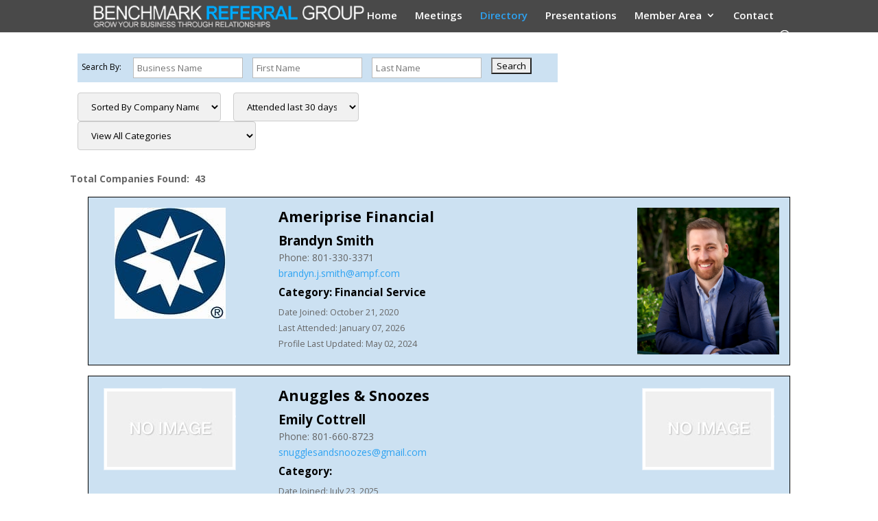

--- FILE ---
content_type: text/html; charset=UTF-8
request_url: https://benchmarkreferralgroup.com/directory/
body_size: 148337
content:
<!DOCTYPE html>
<html lang="en-US">
<head>
	<meta charset="UTF-8" />
<meta http-equiv="X-UA-Compatible" content="IE=edge">
	<link rel="pingback" href="https://benchmarkreferralgroup.com/xmlrpc.php" />

	<script type="text/javascript">
		document.documentElement.className = 'js';
	</script>
	
	<script>var et_site_url='https://benchmarkreferralgroup.com';var et_post_id='108';function et_core_page_resource_fallback(a,b){"undefined"===typeof b&&(b=a.sheet.cssRules&&0===a.sheet.cssRules.length);b&&(a.onerror=null,a.onload=null,a.href?a.href=et_site_url+"/?et_core_page_resource="+a.id+et_post_id:a.src&&(a.src=et_site_url+"/?et_core_page_resource="+a.id+et_post_id))}
</script><title>Directory | Benchmark Referral Group</title>
<meta name='robots' content='max-image-preview:large' />
<link rel='dns-prefetch' href='//fonts.googleapis.com' />
<link rel='dns-prefetch' href='//s.w.org' />
<link rel="alternate" type="application/rss+xml" title="Benchmark Referral Group &raquo; Feed" href="https://benchmarkreferralgroup.com/feed/" />
<link rel="alternate" type="application/rss+xml" title="Benchmark Referral Group &raquo; Comments Feed" href="https://benchmarkreferralgroup.com/comments/feed/" />
		<script type="text/javascript">
			window._wpemojiSettings = {"baseUrl":"https:\/\/s.w.org\/images\/core\/emoji\/13.1.0\/72x72\/","ext":".png","svgUrl":"https:\/\/s.w.org\/images\/core\/emoji\/13.1.0\/svg\/","svgExt":".svg","source":{"concatemoji":"https:\/\/benchmarkreferralgroup.com\/wp-includes\/js\/wp-emoji-release.min.js?ver=5.8.12"}};
			!function(e,a,t){var n,r,o,i=a.createElement("canvas"),p=i.getContext&&i.getContext("2d");function s(e,t){var a=String.fromCharCode;p.clearRect(0,0,i.width,i.height),p.fillText(a.apply(this,e),0,0);e=i.toDataURL();return p.clearRect(0,0,i.width,i.height),p.fillText(a.apply(this,t),0,0),e===i.toDataURL()}function c(e){var t=a.createElement("script");t.src=e,t.defer=t.type="text/javascript",a.getElementsByTagName("head")[0].appendChild(t)}for(o=Array("flag","emoji"),t.supports={everything:!0,everythingExceptFlag:!0},r=0;r<o.length;r++)t.supports[o[r]]=function(e){if(!p||!p.fillText)return!1;switch(p.textBaseline="top",p.font="600 32px Arial",e){case"flag":return s([127987,65039,8205,9895,65039],[127987,65039,8203,9895,65039])?!1:!s([55356,56826,55356,56819],[55356,56826,8203,55356,56819])&&!s([55356,57332,56128,56423,56128,56418,56128,56421,56128,56430,56128,56423,56128,56447],[55356,57332,8203,56128,56423,8203,56128,56418,8203,56128,56421,8203,56128,56430,8203,56128,56423,8203,56128,56447]);case"emoji":return!s([10084,65039,8205,55357,56613],[10084,65039,8203,55357,56613])}return!1}(o[r]),t.supports.everything=t.supports.everything&&t.supports[o[r]],"flag"!==o[r]&&(t.supports.everythingExceptFlag=t.supports.everythingExceptFlag&&t.supports[o[r]]);t.supports.everythingExceptFlag=t.supports.everythingExceptFlag&&!t.supports.flag,t.DOMReady=!1,t.readyCallback=function(){t.DOMReady=!0},t.supports.everything||(n=function(){t.readyCallback()},a.addEventListener?(a.addEventListener("DOMContentLoaded",n,!1),e.addEventListener("load",n,!1)):(e.attachEvent("onload",n),a.attachEvent("onreadystatechange",function(){"complete"===a.readyState&&t.readyCallback()})),(n=t.source||{}).concatemoji?c(n.concatemoji):n.wpemoji&&n.twemoji&&(c(n.twemoji),c(n.wpemoji)))}(window,document,window._wpemojiSettings);
		</script>
		<meta content="Divi Child v.1.0.0" name="generator"/><style type="text/css">
img.wp-smiley,
img.emoji {
	display: inline !important;
	border: none !important;
	box-shadow: none !important;
	height: 1em !important;
	width: 1em !important;
	margin: 0 .07em !important;
	vertical-align: -0.1em !important;
	background: none !important;
	padding: 0 !important;
}
</style>
	<link rel='stylesheet' id='wp-block-library-css'  href='https://benchmarkreferralgroup.com/wp-includes/css/dist/block-library/style.min.css?ver=5.8.12' type='text/css' media='all' />
<link rel='stylesheet' id='contact-form-7-css'  href='https://benchmarkreferralgroup.com/wp-content/plugins/contact-form-7/includes/css/styles.css?ver=5.5.3' type='text/css' media='all' />
<link rel='stylesheet' id='parent-style-css'  href='https://benchmarkreferralgroup.com/wp-content/themes/Divi/style.css?ver=5.8.12' type='text/css' media='all' />
<link rel='stylesheet' id='divi-fonts-css'  href='https://fonts.googleapis.com/css?family=Open+Sans:300italic,400italic,600italic,700italic,800italic,400,300,600,700,800&#038;subset=latin,latin-ext&#038;display=swap' type='text/css' media='all' />
<link rel='stylesheet' id='divi-style-css'  href='https://benchmarkreferralgroup.com/wp-content/themes/Divi-Child/style.css?ver=4.9.9' type='text/css' media='all' />
<script type='text/javascript' src='https://benchmarkreferralgroup.com/wp-includes/js/jquery/jquery.min.js?ver=3.6.0' id='jquery-core-js'></script>
<script type='text/javascript' src='https://benchmarkreferralgroup.com/wp-includes/js/jquery/jquery-migrate.min.js?ver=3.3.2' id='jquery-migrate-js'></script>
<link rel="https://api.w.org/" href="https://benchmarkreferralgroup.com/wp-json/" /><link rel="alternate" type="application/json" href="https://benchmarkreferralgroup.com/wp-json/wp/v2/pages/108" /><link rel="EditURI" type="application/rsd+xml" title="RSD" href="https://benchmarkreferralgroup.com/xmlrpc.php?rsd" />
<link rel="wlwmanifest" type="application/wlwmanifest+xml" href="https://benchmarkreferralgroup.com/wp-includes/wlwmanifest.xml" /> 
<meta name="generator" content="WordPress 5.8.12" />
<link rel="canonical" href="https://benchmarkreferralgroup.com/directory/" />
<link rel='shortlink' href='https://benchmarkreferralgroup.com/?p=108' />
<link rel="alternate" type="application/json+oembed" href="https://benchmarkreferralgroup.com/wp-json/oembed/1.0/embed?url=https%3A%2F%2Fbenchmarkreferralgroup.com%2Fdirectory%2F" />
<link rel="alternate" type="text/xml+oembed" href="https://benchmarkreferralgroup.com/wp-json/oembed/1.0/embed?url=https%3A%2F%2Fbenchmarkreferralgroup.com%2Fdirectory%2F&#038;format=xml" />
<meta name="viewport" content="width=device-width, initial-scale=1.0, maximum-scale=1.0, user-scalable=0" /><link rel="preload" href="https://benchmarkreferralgroup.com/wp-content/themes/Divi/core/admin/fonts/modules.ttf" as="font" crossorigin="anonymous"><link rel="shortcut icon" href="" />	 <link rel="stylesheet" id="et-core-unified-tb-579-108-cached-inline-styles" href="https://benchmarkreferralgroup.com/wp-content/et-cache/108/et-core-unified-tb-579-108-17681442457376.min.css" onerror="et_core_page_resource_fallback(this, true)" onload="et_core_page_resource_fallback(this)" /><link rel="stylesheet" id="et-core-unified-108-cached-inline-styles" href="https://benchmarkreferralgroup.com/wp-content/et-cache/108/et-core-unified-108-17681442457376.min.css" onerror="et_core_page_resource_fallback(this, true)" onload="et_core_page_resource_fallback(this)" /></head>
<body class="page-template page-template-directory page-template-directory-php page page-id-108 et-tb-has-template et-tb-has-footer et_pb_button_helper_class et_non_fixed_nav et_show_nav et_primary_nav_dropdown_animation_fade et_secondary_nav_dropdown_animation_fade et_header_style_left et_cover_background et_pb_gutter osx et_pb_gutters3 et_pb_pagebuilder_layout et_no_sidebar et_divi_theme et-db et_minified_js et_minified_css">
	<div id="page-container">
<div id="et-boc" class="et-boc">
			
		

	<header id="main-header" data-height-onload="30">
		<div class="container clearfix et_menu_container">
					<div class="logo_container">
				<span class="logo_helper"></span>
				<a href="https://benchmarkreferralgroup.com/">
				<img src="https://benchmarkreferralgroup.com/wp-content/uploads/2020/02/logo2.png" width="450" height="42" alt="Benchmark Referral Group" id="logo" data-height-percentage="80" />
				</a>
			</div>
					<div id="et-top-navigation" data-height="30" data-fixed-height="40">
									<nav id="top-menu-nav">
					<ul id="top-menu" class="nav"><li class="menu-item menu-item-type-post_type menu-item-object-page menu-item-home menu-item-78"><a href="https://benchmarkreferralgroup.com/">Home</a></li>
<li class="menu-item menu-item-type-post_type menu-item-object-page menu-item-77"><a href="https://benchmarkreferralgroup.com/meetings/">Meetings</a></li>
<li class="menu-item menu-item-type-post_type menu-item-object-page current-menu-item page_item page-item-108 current_page_item menu-item-110"><a href="https://benchmarkreferralgroup.com/directory/" aria-current="page">Directory</a></li>
<li class="menu-item menu-item-type-post_type menu-item-object-page menu-item-144"><a href="https://benchmarkreferralgroup.com/presentations/">Presentations</a></li>
<li class="menu-item menu-item-type-post_type menu-item-object-page menu-item-has-children menu-item-154"><a href="https://benchmarkreferralgroup.com/member/member-login/">Member Area</a>
<ul class="sub-menu">
	<li class="menu-item menu-item-type-post_type menu-item-object-page menu-item-186"><a href="https://benchmarkreferralgroup.com/member/member-login/">Member Login</a></li>
	<li class="menu-item menu-item-type-custom menu-item-object-custom menu-item-640"><a target="_blank" rel="noopener" href="https://benchmarkreferralgroup.com/files/education-minute.pdf">Education Minutes</a></li>
	<li class="menu-item menu-item-type-post_type menu-item-object-page menu-item-454"><a href="https://benchmarkreferralgroup.com/gift-ideas/">Gift Ideas</a></li>
	<li class="menu-item menu-item-type-custom menu-item-object-custom menu-item-424"><a target="_blank" rel="noopener" href="http://benchmarkreferralgroup.com/listb.php">Team List</a></li>
</ul>
</li>
<li class="menu-item menu-item-type-post_type menu-item-object-page menu-item-101"><a href="https://benchmarkreferralgroup.com/contact/">Contact</a></li>
</ul>					</nav>
				
				
				
								<div id="et_top_search">
					<span id="et_search_icon"></span>
				</div>
				
				<div id="et_mobile_nav_menu">
				<div class="mobile_nav closed">
					<span class="select_page">Select Page</span>
					<span class="mobile_menu_bar mobile_menu_bar_toggle"></span>
				</div>
			</div>			</div> <!-- #et-top-navigation -->
		</div> <!-- .container -->
		<div class="et_search_outer">
			<div class="container et_search_form_container">
				<form role="search" method="get" class="et-search-form" action="https://benchmarkreferralgroup.com/">
				<input type="search" class="et-search-field" placeholder="Search &hellip;" value="" name="s" title="Search for:" />				</form>
				<span class="et_close_search_field"></span>
			</div>
		</div>
	</header> <!-- #main-header -->
<div id="et-main-area">
	<style>
	.et_pb_row_1 {background-color: #cce1f2;padding: 15px;border: 1px solid black;margin-top: 15px;}
	h2 {font-size: 16pt;color:#000; font-weight: 700;line-height: 1.2em;}
	p.address {font-size: 14pt;line-height: 1.4em;}
	.pre-content{margin:30px auto 0 auto; max-width: 1125px;padding-left: 24px;font-weight: 700;}
	.search-links{margin: -20px auto 10px auto;max-width: 1125px;overflow: hidden;padding-left: 20px;}
		.search-group {width: 100%; max-width: 800px;padding 20px}
		.sort-group {width: 100%; max-width: 700px;padding 10px;margin-top: 15px;}
		.search-by {background-color: #cce1f2;padding:1px;overflow: hidden;color:#000;width: 80%; max-width: 700px;margin:0 15px;}
		.sort-by-container {float: left;overflow: hidden;color: #000;}
		.sort-by-inner {float: left;}
		.sort-by-inner-1 {float: left;margin-left: 15px;}
		.sort-by-category {float: left;margin-left: 15px;}
		.sort-by-title {float: left;padding: 0 10px 0 0;margin:0px;width: 75px;color: #000;}
		.search-by-inner_title {float: left;padding: 7px 0 0 5px;margin:0px;width: 75px;}
		.search-by-inner {float: left;padding: 5px;margin:0px; }
  .redColor {color: #ff0000l}
.center {text-align: center}
.clear {clear:both;}
img.profileImg {max-height: 225px;width: auto;text-align: center;}
img.logoImg {max-width:200px; height:auto;text-align: center;}


.co-found {margin-top: 25px;}

input[type=text] {
  width: 98%;
  Max-width: 400px;
  padding: 5px 5px;
  margin: 0px 0;
  box-sizing: border-box;
  color: #000000;
}

select {
width: 99%;
  padding: 10px 15px;
  border:1px solid #cccccc;
  border-radius: 4px;
  background-color: #f1f1f1;
  color: #000000;
}

  @media screen and (max-width: 700px) {
      .mobile {float: none; width 100%;}
      select {
	  width: 90%;
	  Max-width: 400px;
	  Margin:8px;
      }
   }



</style>

<SCRIPT TYPE="text/javascript">
 function myFunction() {
  var x = document.getElementById("myDIV");
  if (x.style.display === "none") {
    x.style.display = "block";
  } else {
    x.style.display = "none";
  }

  }
</SCRIPT>



<div id="main-content">
	<article id="post-43" class="post-43 page type-page status-publish hentry">
			<div class="entry-content">
			<div id="et-boc" class="et-boc">
				<div class="et_builder_inner_content et_pb_gutters3"  >
				
					<div class="et_pb_section et_pb_section_1 start et_section_regular">
<div class="search-links">
<!-- Search By -->

		<div class="search-by">
			<form id="search" action="" method="post"><input type="hidden" name="view" value="" /><input type="hidden" name="view_which" value="" /><input type="hidden" name="sort" value="" />
				<div class="search-by-inner_title mobile " style="font-size: 9pt; margin-left: 0;">Search By: </div>
			
				<div class="search-by-inner mobile "><input type="text" name="bus_name" placeholder="Business Name" value=""/></div>
				<div class="search-by-inner mobile"><input type="text" name="first" placeholder="First Name" value="" ></div>
				<div class="search-by-inner mobile"><input type="text" name="last" placeholder="Last Name" value="" ></div>
				<div class="search-by-inner mobile"><input type="submit" value="Search" /></div>
			</form>
		</div>
		<div class="clear"></div>


<!-- Sorted By -->
	<div class="sort-group">
		<!--<div class="sort-by-container">-->
			<!--<div class="sort-by-title" style="font-size: 9pt;">Sorted by: </div>-->
			<div class="sort-by-inner-1 mobile">
				<form action="" method="POST">
					<input type="hidden" name="business_type" value="" />
					<input type="hidden" name="view" value="" />
					<input type="hidden" name="view_which" value="" />
					<input type="hidden" name="first" value="" />
					<input type="hidden" name="last" value="" />
					<input type="hidden" name="bus_name" value="" />
					<select size="1" name="sort" onchange='this.form.submit()'>
						
						
						<option value="company" Selected>Sorted By Company Name</option>
						
						<option value="last">Sorted By Last Name</option>
						<option value="first">Sorted By First Name</option>						<!--<noscript>&nbsp;&nbsp;&nbsp;&nbsp;<input type="submit" value="Submit"/></noscript>-->
					</select>
				   </form>
			</div>
		<!--</div>-->
	<!--/*<option value=" "'; if(($_POST['sort']==" ") || (!isset($_POST['sort']))) {echo " Selected";} echo '>Default</option>
	<option value="company"'; if($_POST['sort']=="company")  {echo " Selected";} echo '>Sorted By Company Name</option>*/-->

<!-- When Attended -->

		<div class="sort-by-inner-1 mobile">
			<form action="" method="POST">
				<input type="hidden" name="business_type" value="" />
				<input type="hidden" name="view" value="" />
				<input type="hidden" name="sort" value="" />
				<input type="hidden" name="first" value="" />
				<input type="hidden" name="last" value="" />
				<input type="hidden" name="bus_name" value="" />
				<select size="1" name="view_which" class="directory-button3" onchange="this.form.submit()">
					<option value="new" Selected>Attended last 30 days</option>
					<option value="older">Attended anytime</option><option value="lastWeek">Attended last week</option>
					<!--<option value="specDate_9/23/15">Attended 9/23/15</option>-->					<!--<noscript><input type="submit" value="Submit"/></noscript>-->
				</select>
			</form>
		</div>
<!-- Categories -->	
		<div class="sort-by-category mobile">
			<form id="form_id" method="POST" action="">
				<input type="hidden" name="view" value="" >
				<input type="hidden" name="view_which" value="" >
				<input type="hidden" name="sort" value="" >
		<select size="" name="business_type"  align="left" onchange='this.form.submit()'>
	<option value="View All" Selected>View All Categories</option><option value='Accounting'> Accounting</option>
<option value='Advertising'> Advertising</option>
<option value='Artist'> Artist</option>
<option value='Attorney'> Attorney</option>
<option value='Auto Repair'> Auto Repair</option>
<option value='Auto Sales'> Auto Sales</option>
<option value='Barter/Trade'> Barter/Trade</option>
<option value='Beauty Salon'> Beauty Salon</option>
<option value='Bookkeeper'> Bookkeeper</option>
<option value='Branding'> Branding</option>
<option value='Business Broker'> Business Broker</option>
<option value='Business Management Consultant'> Business Management Consultant</option>
<option value='Business Phone Line'> Business Phone Line</option>
<option value='Business phone systems'> Business phone systems</option>
<option value='Carpet Service'> Carpet Service</option>
<option value='Cell Phones'> Cell Phones</option>
<option value='Chiropractor'> Chiropractor</option>
<option value='Computer Service'> Computer Service</option>
<option value='Copier Service'> Copier Service</option>
<option value='Cosmetics'> Cosmetics</option>
<option value='Credit Card'> Credit Card</option>
<option value='Credit Repair'> Credit Repair</option>
<option value='Education'> Education</option>
<option value='Employment Services'> Employment Services</option>
<option value='Engineering Services'> Engineering Services</option>
<option value='Financial Service'> Financial Service</option>
<option value='Garage Door'> Garage Door</option>
<option value='Gifts'> Gifts</option>
<option value='Health Products'> Health Products</option>
<option value='Home Inspections'> Home Inspections</option>
<option value='Home Repair'> Home Repair</option>
<option value='Hospitality'> Hospitality</option>
<option value='Hotel'> Hotel</option>
<option value='House Cleaning'> House Cleaning</option>
<option value='House Painter'> House Painter</option>
<option value='Human Resource Management'> Human Resource Management</option>
<option value='Insurance (Life/Health)'> Insurance (Life/Health)</option>
<option value='Insurance (Medical)'> Insurance (Medical)</option>
<option value='Insurance (Property/Cas)'> Insurance (Property/Cas)</option>
<option value='Internet options'> Internet options</option>
<option value='Internet Service Provider'> Internet Service Provider</option>
<option value='Investors'> Investors</option>
<option value='Janitorial Supplies '> Janitorial Supplies </option>
<option value='Jewelry'> Jewelry</option>
<option value='Legal Services'> Legal Services</option>
<option value='Marketing'> Marketing</option>
<option value='Massage/Therapy'> Massage/Therapy</option>
<option value='Mortgage'> Mortgage</option>
<option value='Network cabling'> Network cabling</option>
<option value='Networking'> Networking</option>
<option value='Office Space'> Office Space</option>
<option value='Payroll Services'> Payroll Services</option>
<option value='Personal Trainer'> Personal Trainer</option>
<option value='Pest Control'> Pest Control</option>
<option value='Photography'> Photography</option>
<option value='Plumber'> Plumber</option>
<option value='Printing'> Printing</option>
<option value='Promotional Products'> Promotional Products</option>
<option value='Real Estate'> Real Estate</option>
<option value='Remodeling'> Remodeling</option>
<option value='Roofing'> Roofing</option>
<option value='Sales Training'> Sales Training</option>
<option value='Security System'> Security System</option>
<option value='Seminars/Coach'> Seminars/Coach</option>
<option value='Send Out Cards'> Send Out Cards</option>
<option value='SEO'> SEO</option>
<option value='Solar'> Solar</option>
<option value='Tax Services'> Tax Services</option>
<option value='Telecommunications'> Telecommunications</option>
<option value='Therapy/Hypno'> Therapy/Hypno</option>
<option value='Training'> Training</option>
<option value='Travel'> Travel</option>
<option value='Vehicle Detailing'> Vehicle Detailing</option>
<option value='Video Productions'> Video Productions</option>
<option value='Virtual Assistant'> Virtual Assistant</option>
<option value='Web Design'> Web Design</option>
<option value='Wedding Planning'> Wedding Planning</option>
<option value='Weddings'> Weddings</option>
</select> <noscript><input type="submit" value="Submit"/></noscript>		</form>	
		</div>		

<!-- End of search -->


	</div>
</div>

<div class="pre-content"><p>Total Companies Found:&nbsp; 43</p></div><div class="sections_group">		
<script language="javascript">
var popupWindow = null;
function centeredPopup(url,winName,w,h,scroll){
LeftPosition = (screen.width) ? (screen.width-w)/2 : 0;
TopPosition = (screen.height) ? (screen.height-h)/2 : 0;
settings =
'height='+h+',width='+w+',top='+TopPosition+',left='+LeftPosition+',scrollbars='+scroll+',resizable'
popupWindow = window.open(url,winName,settings)
}
</script>




		<div class="et_pb_with_border et_pb_row et_pb_row_1" >
			<div class="et_pb_column et_pb_column_1_4 et_pb_column_1  et_pb_css_mix_blend_mode_passthrough">
				<div class="et_pb_module et_pb_image et_pb_image_0 center">
					<span class="et_pb_image_wrap ">

				
						<a target="_blank" href="http://www.benchmarkreferralgroup.com/member-profile?detailsId=1714" ><img class="logoImg grid_image" border="0" src="http://www.benchmarkreferralgroup.com/upload/1714-logo.jpg" hspace="10" align="center"></a>
						  <div style="height: 25px;"></div>
										
										
					
					
					
							
					

					</span>
				</div>
			</div> <!-- .et_pb_column -->

			<div class="et_pb_column et_pb_column_1_2 et_pb_column_2  et_pb_css_mix_blend_mode_passthrough">
				<div class="et_pb_module et_pb_text et_pb_text_1 et_pb_bg_layout_light  et_pb_text_align_left">
					<div class="et_pb_text_inner">

				<h2><a href="member-profile/?detailsId=1714" >Ameriprise Financial</h2></a><p class="address" style="font-weight: 700;color:#000;padding: 0;">Brandyn Smith</p>Phone: 801-330-3371<br><a href="mailto:brandyn.j.smith@ampf.com">brandyn.j.smith@ampf.com</a></p><div style='padding: 5px 0;color: #000;font-size:1.1em;'><b>Category: Financial Service</b></div><span style="font-size: .9em;line-height: .9em;">Date Joined: October 21, 2020</span><br><span class="attend_date"><span style="font-size: .9em;line-height: .9em;">Last Attended: January 07, 2026</span><br><span style="font-size: .9em;line-height: .9em;">Profile Last Updated: May 02, 2024</span>										
										</p>
									</div>
								</div> <!-- .et_pb_text -->
							</div> <!-- .et_pb_column -->

							<div class="et_pb_column et_pb_column_1_4 et_pb_column_3  et_pb_css_mix_blend_mode_passthrough et-last-child">
								<div class="et_pb_module et_pb_image et_pb_image_1 center">
									<span class="et_pb_image_wrap ">

							
						<a target="_blank" href="http://www.benchmarkreferralgroup.com/member-profile?detailsId=1714" ><img class="profileImg grid_image2" border="0" src="http://www.benchmarkreferralgroup.com/upload/1714-profile.2" hspace="10" align="center"  ></a>
</span>
								</div>
							</div> <!-- .et_pb_column -->
				
				
						</div> <!-- .et_pb_row -->


		
		
<script language="javascript">
var popupWindow = null;
function centeredPopup(url,winName,w,h,scroll){
LeftPosition = (screen.width) ? (screen.width-w)/2 : 0;
TopPosition = (screen.height) ? (screen.height-h)/2 : 0;
settings =
'height='+h+',width='+w+',top='+TopPosition+',left='+LeftPosition+',scrollbars='+scroll+',resizable'
popupWindow = window.open(url,winName,settings)
}
</script>




		<div class="et_pb_with_border et_pb_row et_pb_row_1" >
			<div class="et_pb_column et_pb_column_1_4 et_pb_column_1  et_pb_css_mix_blend_mode_passthrough">
				<div class="et_pb_module et_pb_image et_pb_image_0 center">
					<span class="et_pb_image_wrap ">

				
						<a target="_blank" href="http://www.benchmarkreferralgroup.com/member-profile?detailsId=100450" ><img class="logoImg grid_image" border="0" src="http://www.benchmarkreferralgroup.com/images/no-image.png" hspace="10" align="center"></a>
						  <div style="height: 25px;"></div>
										
										
					
					
					
							
					

					</span>
				</div>
			</div> <!-- .et_pb_column -->

			<div class="et_pb_column et_pb_column_1_2 et_pb_column_2  et_pb_css_mix_blend_mode_passthrough">
				<div class="et_pb_module et_pb_text et_pb_text_1 et_pb_bg_layout_light  et_pb_text_align_left">
					<div class="et_pb_text_inner">

				<h2><a href="member-profile/?detailsId=100450" >Anuggles & Snoozes</h2></a><p class="address" style="font-weight: 700;color:#000;padding: 0;">Emily Cottrell</p>Phone: 801-660-8723<br><a href="mailto:snugglesandsnoozes@gmail.com">snugglesandsnoozes@gmail.com</a></p><div style='padding: 5px 0;color: #000;font-size:1.1em;'><b>Category: </b></div><span style="font-size: .9em;line-height: .9em;">Date Joined: July 23, 2025</span><br><span class="attend_date"><span style="font-size: .9em;line-height: .9em;">Last Attended: January 14, 2026</span><br><span style="font-size: .9em;line-height: .9em;">Profile Last Updated: Never Updated</span>										
										</p>
									</div>
								</div> <!-- .et_pb_text -->
							</div> <!-- .et_pb_column -->

							<div class="et_pb_column et_pb_column_1_4 et_pb_column_3  et_pb_css_mix_blend_mode_passthrough et-last-child">
								<div class="et_pb_module et_pb_image et_pb_image_1 center">
									<span class="et_pb_image_wrap ">

							
						<a target="_blank" href="http://www.benchmarkreferralgroup.com/member-profile?detailsId=100450" ><img class="profileImg grid_image2" border="0" src="http://www.benchmarkreferralgroup.com/images/no-image.png" hspace="10" align="center"></a>
</span>
								</div>
							</div> <!-- .et_pb_column -->
				
				
						</div> <!-- .et_pb_row -->


		
		
<script language="javascript">
var popupWindow = null;
function centeredPopup(url,winName,w,h,scroll){
LeftPosition = (screen.width) ? (screen.width-w)/2 : 0;
TopPosition = (screen.height) ? (screen.height-h)/2 : 0;
settings =
'height='+h+',width='+w+',top='+TopPosition+',left='+LeftPosition+',scrollbars='+scroll+',resizable'
popupWindow = window.open(url,winName,settings)
}
</script>




		<div class="et_pb_with_border et_pb_row et_pb_row_1" >
			<div class="et_pb_column et_pb_column_1_4 et_pb_column_1  et_pb_css_mix_blend_mode_passthrough">
				<div class="et_pb_module et_pb_image et_pb_image_0 center">
					<span class="et_pb_image_wrap ">

				
						<a target="_blank" href="http://www.benchmarkreferralgroup.com/member-profile?detailsId=100438" ><img class="logoImg grid_image" border="0" src="http://www.benchmarkreferralgroup.com/images/no-image.png" hspace="10" align="center"></a>
						  <div style="height: 25px;"></div>
										
										
					
					
					
							
					

					</span>
				</div>
			</div> <!-- .et_pb_column -->

			<div class="et_pb_column et_pb_column_1_2 et_pb_column_2  et_pb_css_mix_blend_mode_passthrough">
				<div class="et_pb_module et_pb_text et_pb_text_1 et_pb_bg_layout_light  et_pb_text_align_left">
					<div class="et_pb_text_inner">

				<h2><a href="member-profile/?detailsId=100438" >Apex Restoration</h2></a><p class="address" style="font-weight: 700;color:#000;padding: 0;">Marcy Hill</p>Phone: 801-513-1137<br><a href="mailto:marcy@apexrestoration.pro">marcy@apexrestoration.pro</a></p><div style='padding: 5px 0;color: #000;font-size:1.1em;'><b>Category: </b></div><span style="font-size: .9em;line-height: .9em;">Date Joined: June 18, 2025</span><br><span class="attend_date"><span style="font-size: .9em;line-height: .9em;">Last Attended: January 14, 2026</span><br><span style="font-size: .9em;line-height: .9em;">Profile Last Updated: Never Updated</span>										
										</p>
									</div>
								</div> <!-- .et_pb_text -->
							</div> <!-- .et_pb_column -->

							<div class="et_pb_column et_pb_column_1_4 et_pb_column_3  et_pb_css_mix_blend_mode_passthrough et-last-child">
								<div class="et_pb_module et_pb_image et_pb_image_1 center">
									<span class="et_pb_image_wrap ">

							
						<a target="_blank" href="http://www.benchmarkreferralgroup.com/member-profile?detailsId=100438" ><img class="profileImg grid_image2" border="0" src="http://www.benchmarkreferralgroup.com/images/no-image.png" hspace="10" align="center"></a>
</span>
								</div>
							</div> <!-- .et_pb_column -->
				
				
						</div> <!-- .et_pb_row -->


		
		
<script language="javascript">
var popupWindow = null;
function centeredPopup(url,winName,w,h,scroll){
LeftPosition = (screen.width) ? (screen.width-w)/2 : 0;
TopPosition = (screen.height) ? (screen.height-h)/2 : 0;
settings =
'height='+h+',width='+w+',top='+TopPosition+',left='+LeftPosition+',scrollbars='+scroll+',resizable'
popupWindow = window.open(url,winName,settings)
}
</script>




		<div class="et_pb_with_border et_pb_row et_pb_row_1" >
			<div class="et_pb_column et_pb_column_1_4 et_pb_column_1  et_pb_css_mix_blend_mode_passthrough">
				<div class="et_pb_module et_pb_image et_pb_image_0 center">
					<span class="et_pb_image_wrap ">

				
						<a target="_blank" href="http://www.benchmarkreferralgroup.com/member-profile?detailsId=100248" ><img class="logoImg grid_image" border="0" src="http://www.benchmarkreferralgroup.com/images/no-image.png" hspace="10" align="center"></a>
						  <div style="height: 25px;"></div>
										
										
					
					
					
							
					

					</span>
				</div>
			</div> <!-- .et_pb_column -->

			<div class="et_pb_column et_pb_column_1_2 et_pb_column_2  et_pb_css_mix_blend_mode_passthrough">
				<div class="et_pb_module et_pb_text et_pb_text_1 et_pb_bg_layout_light  et_pb_text_align_left">
					<div class="et_pb_text_inner">

				<h2><a href="member-profile/?detailsId=100248" >Benchmark Benefits</h2></a><p class="address" style="font-weight: 700;color:#000;padding: 0;">Craig Pendleton</p>Phone: 801-809-9446<br><a href="mailto:craig@benchmarkbenefits.com">craig@benchmarkbenefits.com</a></p><div style='padding: 5px 0;color: #000;font-size:1.1em;'><b>Category: </b></div><span style="font-size: .9em;line-height: .9em;">Date Joined: August 14, 2023</span><br><span class="attend_date"><span style="font-size: .9em;line-height: .9em;">Last Attended: January 14, 2026</span><br><span style="font-size: .9em;line-height: .9em;">Profile Last Updated: Never Updated</span>										
										</p>
									</div>
								</div> <!-- .et_pb_text -->
							</div> <!-- .et_pb_column -->

							<div class="et_pb_column et_pb_column_1_4 et_pb_column_3  et_pb_css_mix_blend_mode_passthrough et-last-child">
								<div class="et_pb_module et_pb_image et_pb_image_1 center">
									<span class="et_pb_image_wrap ">

							
						<a target="_blank" href="http://www.benchmarkreferralgroup.com/member-profile?detailsId=100248" ><img class="profileImg grid_image2" border="0" src="http://www.benchmarkreferralgroup.com/images/no-image.png" hspace="10" align="center"></a>
</span>
								</div>
							</div> <!-- .et_pb_column -->
				
				
						</div> <!-- .et_pb_row -->


		
		
<script language="javascript">
var popupWindow = null;
function centeredPopup(url,winName,w,h,scroll){
LeftPosition = (screen.width) ? (screen.width-w)/2 : 0;
TopPosition = (screen.height) ? (screen.height-h)/2 : 0;
settings =
'height='+h+',width='+w+',top='+TopPosition+',left='+LeftPosition+',scrollbars='+scroll+',resizable'
popupWindow = window.open(url,winName,settings)
}
</script>




		<div class="et_pb_with_border et_pb_row et_pb_row_1" >
			<div class="et_pb_column et_pb_column_1_4 et_pb_column_1  et_pb_css_mix_blend_mode_passthrough">
				<div class="et_pb_module et_pb_image et_pb_image_0 center">
					<span class="et_pb_image_wrap ">

				
						<a target="_blank" href="http://www.benchmarkreferralgroup.com/member-profile?detailsId=1727" ><img class="logoImg grid_image" border="0" src="http://www.benchmarkreferralgroup.com/images/no-image.png" hspace="10" align="center"></a>
						  <div style="height: 25px;"></div>
										
										
					
					
					
							
					

					</span>
				</div>
			</div> <!-- .et_pb_column -->

			<div class="et_pb_column et_pb_column_1_2 et_pb_column_2  et_pb_css_mix_blend_mode_passthrough">
				<div class="et_pb_module et_pb_text et_pb_text_1 et_pb_bg_layout_light  et_pb_text_align_left">
					<div class="et_pb_text_inner">

				<h2><a href="member-profile/?detailsId=1727" >Big Bite Breads</h2></a><p class="address" style="font-weight: 700;color:#000;padding: 0;">Nannette Smith</p>Phone: 801-960-2040<br><a href="mailto:nsmith@bigbitebreads.com">nsmith@bigbitebreads.com</a></p><div style='padding: 5px 0;color: #000;font-size:1.1em;'><b>Category: </b></div><span style="font-size: .9em;line-height: .9em;">Date Joined: January 27, 2021</span><br><span class="attend_date"><span style="font-size: .9em;line-height: .9em;">Last Attended: January 14, 2026</span><br><span style="font-size: .9em;line-height: .9em;">Profile Last Updated: Never Updated</span>										
										</p>
									</div>
								</div> <!-- .et_pb_text -->
							</div> <!-- .et_pb_column -->

							<div class="et_pb_column et_pb_column_1_4 et_pb_column_3  et_pb_css_mix_blend_mode_passthrough et-last-child">
								<div class="et_pb_module et_pb_image et_pb_image_1 center">
									<span class="et_pb_image_wrap ">

							
						<a target="_blank" href="http://www.benchmarkreferralgroup.com/member-profile?detailsId=1727" ><img class="profileImg grid_image2" border="0" src="http://www.benchmarkreferralgroup.com/images/no-image.png" hspace="10" align="center"></a>
</span>
								</div>
							</div> <!-- .et_pb_column -->
				
				
						</div> <!-- .et_pb_row -->


		
		
<script language="javascript">
var popupWindow = null;
function centeredPopup(url,winName,w,h,scroll){
LeftPosition = (screen.width) ? (screen.width-w)/2 : 0;
TopPosition = (screen.height) ? (screen.height-h)/2 : 0;
settings =
'height='+h+',width='+w+',top='+TopPosition+',left='+LeftPosition+',scrollbars='+scroll+',resizable'
popupWindow = window.open(url,winName,settings)
}
</script>




		<div class="et_pb_with_border et_pb_row et_pb_row_1" >
			<div class="et_pb_column et_pb_column_1_4 et_pb_column_1  et_pb_css_mix_blend_mode_passthrough">
				<div class="et_pb_module et_pb_image et_pb_image_0 center">
					<span class="et_pb_image_wrap ">

				
						<a target="_blank" href="http://www.benchmarkreferralgroup.com/member-profile?detailsId=1482" ><img class="logoImg grid_image" border="0" src="http://www.benchmarkreferralgroup.com/upload/1482-logo.png" hspace="10" align="center"></a>
						  <div style="height: 25px;"></div>
										
												 <div style="height: 15px;"></div>
							<p><a href="https://benchmarkreferralgroup.com/details-popup.php?ID=1482" onclick="centeredPopup(this.href,'myWindow','700','450','yes');return false">View Information</a></p>
					
										
					
					
					
							
					

					</span>
				</div>
			</div> <!-- .et_pb_column -->

			<div class="et_pb_column et_pb_column_1_2 et_pb_column_2  et_pb_css_mix_blend_mode_passthrough">
				<div class="et_pb_module et_pb_text et_pb_text_1 et_pb_bg_layout_light  et_pb_text_align_left">
					<div class="et_pb_text_inner">

				<h2><a href="member-profile/?detailsId=1482" >Biznis Resource</h2></a><p style='font-weight: 700;line-height: 1.4em;font-style: italic;margin-top:-5px;'>Re-source today with Biznis Resource… the better, easier way!</p><p class="address" style="font-weight: 700;color:#000;padding: 0;">Michael Westover</p>11017 S. Rodnia Circle, <br>Sandy, UT 84092<br />Phone: 385.528.8584<br><a href="mailto:michael@BiznisResource.com">michael@BiznisResource.com</a></p><div style='padding: 5px 0;color: #000;font-size:1.1em;'><b>Category: Business Broker, Business Management Consultant</b></div><span style="font-size: .9em;line-height: .9em;">Date Joined: June 05, 2019</span><br><span class="attend_date"><span style="font-size: .9em;line-height: .9em;">Last Attended: January 14, 2026</span><br><span style="font-size: .9em;line-height: .9em;">Profile Last Updated: March 19, 2024</span>										
										</p>
									</div>
								</div> <!-- .et_pb_text -->
							</div> <!-- .et_pb_column -->

							<div class="et_pb_column et_pb_column_1_4 et_pb_column_3  et_pb_css_mix_blend_mode_passthrough et-last-child">
								<div class="et_pb_module et_pb_image et_pb_image_1 center">
									<span class="et_pb_image_wrap ">

							
						<a target="_blank" href="http://www.benchmarkreferralgroup.com/member-profile?detailsId=1482" ><img class="profileImg grid_image2" border="0" src="http://www.benchmarkreferralgroup.com/upload/1482-profile.jpg" hspace="10" align="center"  ></a>
</span>
								</div>
							</div> <!-- .et_pb_column -->
				
				
						</div> <!-- .et_pb_row -->


		
		
<script language="javascript">
var popupWindow = null;
function centeredPopup(url,winName,w,h,scroll){
LeftPosition = (screen.width) ? (screen.width-w)/2 : 0;
TopPosition = (screen.height) ? (screen.height-h)/2 : 0;
settings =
'height='+h+',width='+w+',top='+TopPosition+',left='+LeftPosition+',scrollbars='+scroll+',resizable'
popupWindow = window.open(url,winName,settings)
}
</script>




		<div class="et_pb_with_border et_pb_row et_pb_row_1" >
			<div class="et_pb_column et_pb_column_1_4 et_pb_column_1  et_pb_css_mix_blend_mode_passthrough">
				<div class="et_pb_module et_pb_image et_pb_image_0 center">
					<span class="et_pb_image_wrap ">

				
						<a target="_blank" href="http://www.benchmarkreferralgroup.com/member-profile?detailsId=1037" ><img class="logoImg grid_image" border="0" src="http://www.benchmarkreferralgroup.com/upload/1037-logo.jpg" hspace="10" align="center"></a>
						  <div style="height: 25px;"></div>
														
							<p><a href="https://storage.googleapis.com/msgsndr/evwT1E9CyZ5oYBipM6pA/media/64d2a90a16dd224c52820faa.mp4" onclick="centeredPopup(this.href,'myWindow','700','450','yes');return false">Watch Video</a></p>
					
										
												 <div style="height: 15px;"></div>
							<p><a href="https://benchmarkreferralgroup.com/details-popup.php?ID=1037" onclick="centeredPopup(this.href,'myWindow','700','450','yes');return false">View Information</a></p>
					
										
					
					
					
							
					

					</span>
				</div>
			</div> <!-- .et_pb_column -->

			<div class="et_pb_column et_pb_column_1_2 et_pb_column_2  et_pb_css_mix_blend_mode_passthrough">
				<div class="et_pb_module et_pb_text et_pb_text_1 et_pb_bg_layout_light  et_pb_text_align_left">
					<div class="et_pb_text_inner">

				<h2><a href="member-profile/?detailsId=1037" >Business Vortex</h2></a><p style='font-weight: 700;line-height: 1.4em;font-style: italic;margin-top:-5px;'>ACQUIRE CUSTOMERS ON AUTO-PILOT</p><p class="address" style="font-weight: 700;color:#000;padding: 0;">Ron Coleman</p>Phone: 801-298-2336<br><a href="mailto:ron@gobusinessvortex.com">ron@gobusinessvortex.com</a></p><div style='padding: 5px 0;color: #000;font-size:1.1em;'><b>Category: Advertising, Marketing, Web Design</b></div><span style="font-size: .9em;line-height: .9em;">Date Joined: June 03, 2016</span><br><span class="attend_date"><span style="font-size: .9em;line-height: .9em;">Last Attended: January 14, 2026</span><br><span style="font-size: .9em;line-height: .9em;">Profile Last Updated: April 22, 2024</span>										
										</p>
									</div>
								</div> <!-- .et_pb_text -->
							</div> <!-- .et_pb_column -->

							<div class="et_pb_column et_pb_column_1_4 et_pb_column_3  et_pb_css_mix_blend_mode_passthrough et-last-child">
								<div class="et_pb_module et_pb_image et_pb_image_1 center">
									<span class="et_pb_image_wrap ">

							
						<a target="_blank" href="http://www.benchmarkreferralgroup.com/member-profile?detailsId=1037" ><img class="profileImg grid_image2" border="0" src="http://www.benchmarkreferralgroup.com/upload/1037-profile.jpg" hspace="10" align="center"  ></a>
</span>
								</div>
							</div> <!-- .et_pb_column -->
				
				
						</div> <!-- .et_pb_row -->


		
		
<script language="javascript">
var popupWindow = null;
function centeredPopup(url,winName,w,h,scroll){
LeftPosition = (screen.width) ? (screen.width-w)/2 : 0;
TopPosition = (screen.height) ? (screen.height-h)/2 : 0;
settings =
'height='+h+',width='+w+',top='+TopPosition+',left='+LeftPosition+',scrollbars='+scroll+',resizable'
popupWindow = window.open(url,winName,settings)
}
</script>




		<div class="et_pb_with_border et_pb_row et_pb_row_1" >
			<div class="et_pb_column et_pb_column_1_4 et_pb_column_1  et_pb_css_mix_blend_mode_passthrough">
				<div class="et_pb_module et_pb_image et_pb_image_0 center">
					<span class="et_pb_image_wrap ">

				
						<a target="_blank" href="http://www.benchmarkreferralgroup.com/member-profile?detailsId=100485" ><img class="logoImg grid_image" border="0" src="http://www.benchmarkreferralgroup.com/images/no-image.png" hspace="10" align="center"></a>
						  <div style="height: 25px;"></div>
										
										
					
					
					
							
					

					</span>
				</div>
			</div> <!-- .et_pb_column -->

			<div class="et_pb_column et_pb_column_1_2 et_pb_column_2  et_pb_css_mix_blend_mode_passthrough">
				<div class="et_pb_module et_pb_text et_pb_text_1 et_pb_bg_layout_light  et_pb_text_align_left">
					<div class="et_pb_text_inner">

				<h2><a href="member-profile/?detailsId=100485" >Clear View</h2></a><p class="address" style="font-weight: 700;color:#000;padding: 0;">Jeff Jensen</p>Phone: 801-390-9700<br><a href="mailto:jjensen@clearview.com">jjensen@clearview.com</a></p><div style='padding: 5px 0;color: #000;font-size:1.1em;'><b>Category: </b></div><span style="font-size: .9em;line-height: .9em;">Date Joined: January 10, 2026</span><br><span class="attend_date"><span style="font-size: .9em;line-height: .9em;">Last Attended: January 07, 2026</span><br><span style="font-size: .9em;line-height: .9em;">Profile Last Updated: Never Updated</span>										
										</p>
									</div>
								</div> <!-- .et_pb_text -->
							</div> <!-- .et_pb_column -->

							<div class="et_pb_column et_pb_column_1_4 et_pb_column_3  et_pb_css_mix_blend_mode_passthrough et-last-child">
								<div class="et_pb_module et_pb_image et_pb_image_1 center">
									<span class="et_pb_image_wrap ">

							
						<a target="_blank" href="http://www.benchmarkreferralgroup.com/member-profile?detailsId=100485" ><img class="profileImg grid_image2" border="0" src="http://www.benchmarkreferralgroup.com/images/no-image.png" hspace="10" align="center"></a>
</span>
								</div>
							</div> <!-- .et_pb_column -->
				
				
						</div> <!-- .et_pb_row -->


		
		
<script language="javascript">
var popupWindow = null;
function centeredPopup(url,winName,w,h,scroll){
LeftPosition = (screen.width) ? (screen.width-w)/2 : 0;
TopPosition = (screen.height) ? (screen.height-h)/2 : 0;
settings =
'height='+h+',width='+w+',top='+TopPosition+',left='+LeftPosition+',scrollbars='+scroll+',resizable'
popupWindow = window.open(url,winName,settings)
}
</script>




		<div class="et_pb_with_border et_pb_row et_pb_row_1" >
			<div class="et_pb_column et_pb_column_1_4 et_pb_column_1  et_pb_css_mix_blend_mode_passthrough">
				<div class="et_pb_module et_pb_image et_pb_image_0 center">
					<span class="et_pb_image_wrap ">

				
						<a target="_blank" href="http://www.benchmarkreferralgroup.com/member-profile?detailsId=100487" ><img class="logoImg grid_image" border="0" src="http://www.benchmarkreferralgroup.com/images/no-image.png" hspace="10" align="center"></a>
						  <div style="height: 25px;"></div>
										
										
					
					
					
							
					

					</span>
				</div>
			</div> <!-- .et_pb_column -->

			<div class="et_pb_column et_pb_column_1_2 et_pb_column_2  et_pb_css_mix_blend_mode_passthrough">
				<div class="et_pb_module et_pb_text et_pb_text_1 et_pb_bg_layout_light  et_pb_text_align_left">
					<div class="et_pb_text_inner">

				<h2><a href="member-profile/?detailsId=100487" >Colonial Life</h2></a><p class="address" style="font-weight: 700;color:#000;padding: 0;">Steve Billingsley</p>Phone: 801-971-2985<br><a href="mailto:sbdsgn@emac.com">sbdsgn@emac.com</a></p><div style='padding: 5px 0;color: #000;font-size:1.1em;'><b>Category: </b></div><span style="font-size: .9em;line-height: .9em;">Date Joined: January 16, 2026</span><br><span class="attend_date"><span style="font-size: .9em;line-height: .9em;">Last Attended: January 14, 2026</span><br><span style="font-size: .9em;line-height: .9em;">Profile Last Updated: Never Updated</span>										
										</p>
									</div>
								</div> <!-- .et_pb_text -->
							</div> <!-- .et_pb_column -->

							<div class="et_pb_column et_pb_column_1_4 et_pb_column_3  et_pb_css_mix_blend_mode_passthrough et-last-child">
								<div class="et_pb_module et_pb_image et_pb_image_1 center">
									<span class="et_pb_image_wrap ">

							
						<a target="_blank" href="http://www.benchmarkreferralgroup.com/member-profile?detailsId=100487" ><img class="profileImg grid_image2" border="0" src="http://www.benchmarkreferralgroup.com/images/no-image.png" hspace="10" align="center"></a>
</span>
								</div>
							</div> <!-- .et_pb_column -->
				
				
						</div> <!-- .et_pb_row -->


		
		
<script language="javascript">
var popupWindow = null;
function centeredPopup(url,winName,w,h,scroll){
LeftPosition = (screen.width) ? (screen.width-w)/2 : 0;
TopPosition = (screen.height) ? (screen.height-h)/2 : 0;
settings =
'height='+h+',width='+w+',top='+TopPosition+',left='+LeftPosition+',scrollbars='+scroll+',resizable'
popupWindow = window.open(url,winName,settings)
}
</script>




		<div class="et_pb_with_border et_pb_row et_pb_row_1" >
			<div class="et_pb_column et_pb_column_1_4 et_pb_column_1  et_pb_css_mix_blend_mode_passthrough">
				<div class="et_pb_module et_pb_image et_pb_image_0 center">
					<span class="et_pb_image_wrap ">

				
						<a target="_blank" href="http://www.benchmarkreferralgroup.com/member-profile?detailsId=100476" ><img class="logoImg grid_image" border="0" src="http://www.benchmarkreferralgroup.com/images/no-image.png" hspace="10" align="center"></a>
						  <div style="height: 25px;"></div>
										
										
					
					
					
							
					

					</span>
				</div>
			</div> <!-- .et_pb_column -->

			<div class="et_pb_column et_pb_column_1_2 et_pb_column_2  et_pb_css_mix_blend_mode_passthrough">
				<div class="et_pb_module et_pb_text et_pb_text_1 et_pb_bg_layout_light  et_pb_text_align_left">
					<div class="et_pb_text_inner">

				<h2><a href="member-profile/?detailsId=100476" >Diesels 3D Printing</h2></a><p class="address" style="font-weight: 700;color:#000;padding: 0;">Diesel Janke</p>Phone: 801-791-7656<br><a href="mailto:diesel.janke@gmail.com">diesel.janke@gmail.com</a></p><div style='padding: 5px 0;color: #000;font-size:1.1em;'><b>Category: </b></div><span style="font-size: .9em;line-height: .9em;">Date Joined: November 21, 2025</span><br><span class="attend_date"><span style="font-size: .9em;line-height: .9em;">Last Attended: January 07, 2026</span><br><span style="font-size: .9em;line-height: .9em;">Profile Last Updated: Never Updated</span>										
										</p>
									</div>
								</div> <!-- .et_pb_text -->
							</div> <!-- .et_pb_column -->

							<div class="et_pb_column et_pb_column_1_4 et_pb_column_3  et_pb_css_mix_blend_mode_passthrough et-last-child">
								<div class="et_pb_module et_pb_image et_pb_image_1 center">
									<span class="et_pb_image_wrap ">

							
						<a target="_blank" href="http://www.benchmarkreferralgroup.com/member-profile?detailsId=100476" ><img class="profileImg grid_image2" border="0" src="http://www.benchmarkreferralgroup.com/images/no-image.png" hspace="10" align="center"></a>
</span>
								</div>
							</div> <!-- .et_pb_column -->
				
				
						</div> <!-- .et_pb_row -->


		
		
<script language="javascript">
var popupWindow = null;
function centeredPopup(url,winName,w,h,scroll){
LeftPosition = (screen.width) ? (screen.width-w)/2 : 0;
TopPosition = (screen.height) ? (screen.height-h)/2 : 0;
settings =
'height='+h+',width='+w+',top='+TopPosition+',left='+LeftPosition+',scrollbars='+scroll+',resizable'
popupWindow = window.open(url,winName,settings)
}
</script>




		<div class="et_pb_with_border et_pb_row et_pb_row_1" >
			<div class="et_pb_column et_pb_column_1_4 et_pb_column_1  et_pb_css_mix_blend_mode_passthrough">
				<div class="et_pb_module et_pb_image et_pb_image_0 center">
					<span class="et_pb_image_wrap ">

				
						<a target="_blank" href="http://www.benchmarkreferralgroup.com/member-profile?detailsId=100298" ><img class="logoImg grid_image" border="0" src="http://www.benchmarkreferralgroup.com/images/no-image.png" hspace="10" align="center"></a>
						  <div style="height: 25px;"></div>
										
												 <div style="height: 15px;"></div>
							<p><a href="https://benchmarkreferralgroup.com/details-popup.php?ID=100298" onclick="centeredPopup(this.href,'myWindow','700','450','yes');return false">View Information</a></p>
					
										
					
					
					
							
					

					</span>
				</div>
			</div> <!-- .et_pb_column -->

			<div class="et_pb_column et_pb_column_1_2 et_pb_column_2  et_pb_css_mix_blend_mode_passthrough">
				<div class="et_pb_module et_pb_text et_pb_text_1 et_pb_bg_layout_light  et_pb_text_align_left">
					<div class="et_pb_text_inner">

				<h2><a href="member-profile/?detailsId=100298" >DL Evans Bank</h2></a><p style='font-weight: 700;line-height: 1.4em;font-style: italic;margin-top:-5px;'>Banker</p><p class="address" style="font-weight: 700;color:#000;padding: 0;">Ray Mudrow</p>3990 S Washington Blvd, <br>Ogden , UT 84403<br />Phone: 801-641-9867<br><a href="mailto:raymond.mudrow@dlevans.com">raymond.mudrow@dlevans.com</a></p><div style='padding: 5px 0;color: #000;font-size:1.1em;'><b>Category: Mortgage</b></div><span style="font-size: .9em;line-height: .9em;">Date Joined: January 31, 2024</span><br><span class="attend_date"><span style="font-size: .9em;line-height: .9em;">Last Attended: January 14, 2026</span><br><span style="font-size: .9em;line-height: .9em;">Profile Last Updated: May 07, 2024</span>										
										</p>
									</div>
								</div> <!-- .et_pb_text -->
							</div> <!-- .et_pb_column -->

							<div class="et_pb_column et_pb_column_1_4 et_pb_column_3  et_pb_css_mix_blend_mode_passthrough et-last-child">
								<div class="et_pb_module et_pb_image et_pb_image_1 center">
									<span class="et_pb_image_wrap ">

							
						<a target="_blank" href="http://www.benchmarkreferralgroup.com/member-profile?detailsId=100298" ><img class="profileImg grid_image2" border="0" src="http://www.benchmarkreferralgroup.com/upload/100298-profile.png" hspace="10" align="center"  ></a>
</span>
								</div>
							</div> <!-- .et_pb_column -->
				
				
						</div> <!-- .et_pb_row -->


		
		
<script language="javascript">
var popupWindow = null;
function centeredPopup(url,winName,w,h,scroll){
LeftPosition = (screen.width) ? (screen.width-w)/2 : 0;
TopPosition = (screen.height) ? (screen.height-h)/2 : 0;
settings =
'height='+h+',width='+w+',top='+TopPosition+',left='+LeftPosition+',scrollbars='+scroll+',resizable'
popupWindow = window.open(url,winName,settings)
}
</script>




		<div class="et_pb_with_border et_pb_row et_pb_row_1" >
			<div class="et_pb_column et_pb_column_1_4 et_pb_column_1  et_pb_css_mix_blend_mode_passthrough">
				<div class="et_pb_module et_pb_image et_pb_image_0 center">
					<span class="et_pb_image_wrap ">

				
						<a target="_blank" href="http://www.benchmarkreferralgroup.com/member-profile?detailsId=100484" ><img class="logoImg grid_image" border="0" src="http://www.benchmarkreferralgroup.com/images/no-image.png" hspace="10" align="center"></a>
						  <div style="height: 25px;"></div>
										
										
					
					
					
							
					

					</span>
				</div>
			</div> <!-- .et_pb_column -->

			<div class="et_pb_column et_pb_column_1_2 et_pb_column_2  et_pb_css_mix_blend_mode_passthrough">
				<div class="et_pb_module et_pb_text et_pb_text_1 et_pb_bg_layout_light  et_pb_text_align_left">
					<div class="et_pb_text_inner">

				<h2><a href="member-profile/?detailsId=100484" >Empowered Life Wellness</h2></a><p class="address" style="font-weight: 700;color:#000;padding: 0;">Rachell Reid</p>Phone: 801-643-5417<br><a href="mailto:empoweredlife.rr@gmail.com">empoweredlife.rr@gmail.com</a></p><div style='padding: 5px 0;color: #000;font-size:1.1em;'><b>Category: </b></div><span style="font-size: .9em;line-height: .9em;">Date Joined: January 10, 2026</span><br><span class="attend_date"><span style="font-size: .9em;line-height: .9em;">Last Attended: January 07, 2026</span><br><span style="font-size: .9em;line-height: .9em;">Profile Last Updated: Never Updated</span>										
										</p>
									</div>
								</div> <!-- .et_pb_text -->
							</div> <!-- .et_pb_column -->

							<div class="et_pb_column et_pb_column_1_4 et_pb_column_3  et_pb_css_mix_blend_mode_passthrough et-last-child">
								<div class="et_pb_module et_pb_image et_pb_image_1 center">
									<span class="et_pb_image_wrap ">

							
						<a target="_blank" href="http://www.benchmarkreferralgroup.com/member-profile?detailsId=100484" ><img class="profileImg grid_image2" border="0" src="http://www.benchmarkreferralgroup.com/images/no-image.png" hspace="10" align="center"></a>
</span>
								</div>
							</div> <!-- .et_pb_column -->
				
				
						</div> <!-- .et_pb_row -->


		
		
<script language="javascript">
var popupWindow = null;
function centeredPopup(url,winName,w,h,scroll){
LeftPosition = (screen.width) ? (screen.width-w)/2 : 0;
TopPosition = (screen.height) ? (screen.height-h)/2 : 0;
settings =
'height='+h+',width='+w+',top='+TopPosition+',left='+LeftPosition+',scrollbars='+scroll+',resizable'
popupWindow = window.open(url,winName,settings)
}
</script>




		<div class="et_pb_with_border et_pb_row et_pb_row_1" >
			<div class="et_pb_column et_pb_column_1_4 et_pb_column_1  et_pb_css_mix_blend_mode_passthrough">
				<div class="et_pb_module et_pb_image et_pb_image_0 center">
					<span class="et_pb_image_wrap ">

				
						<a target="_blank" href="http://www.benchmarkreferralgroup.com/member-profile?detailsId=1526" ><img class="logoImg grid_image" border="0" src="http://www.benchmarkreferralgroup.com/upload/1526-logo.5x - small" hspace="10" align="center"></a>
						  <div style="height: 25px;"></div>
										
												 <div style="height: 15px;"></div>
							<p><a href="https://benchmarkreferralgroup.com/details-popup.php?ID=1526" onclick="centeredPopup(this.href,'myWindow','700','450','yes');return false">View Information</a></p>
					
										
					
					
					
							
					

					</span>
				</div>
			</div> <!-- .et_pb_column -->

			<div class="et_pb_column et_pb_column_1_2 et_pb_column_2  et_pb_css_mix_blend_mode_passthrough">
				<div class="et_pb_module et_pb_text et_pb_text_1 et_pb_bg_layout_light  et_pb_text_align_left">
					<div class="et_pb_text_inner">

				<h2><a href="member-profile/?detailsId=1526" >Forever Memory Solutions</h2></a><p style='font-weight: 700;line-height: 1.4em;font-style: italic;margin-top:-5px;'>Save, Organize & Share Memories for Your Lifetime +100 Years Guaranteed
</p><p class="address" style="font-weight: 700;color:#000;padding: 0;">Skye Cranor</p>168 West 2700 South, <br>Bountiful, Utah 84010<br />Phone: 801-397-0833<br><a href="mailto:Skye@forevermemorysolutions.com">Skye@forevermemorysolutions.com</a></p><div style='padding: 5px 0;color: #000;font-size:1.1em;'><b>Category: Computer Service, Gifts, Photography</b></div><span style="font-size: .9em;line-height: .9em;">Date Joined: October 09, 2019</span><br><span class="attend_date"><span style="font-size: .9em;line-height: .9em;">Last Attended: January 07, 2026</span><br><span style="font-size: .9em;line-height: .9em;">Profile Last Updated: May 29, 2024</span>										
										</p>
									</div>
								</div> <!-- .et_pb_text -->
							</div> <!-- .et_pb_column -->

							<div class="et_pb_column et_pb_column_1_4 et_pb_column_3  et_pb_css_mix_blend_mode_passthrough et-last-child">
								<div class="et_pb_module et_pb_image et_pb_image_1 center">
									<span class="et_pb_image_wrap ">

							
						<a target="_blank" href="http://www.benchmarkreferralgroup.com/member-profile?detailsId=1526" ><img class="profileImg grid_image2" border="0" src="http://www.benchmarkreferralgroup.com/upload/1526-profile.jpg" hspace="10" align="center"  ></a>
</span>
								</div>
							</div> <!-- .et_pb_column -->
				
				
						</div> <!-- .et_pb_row -->


		
		
<script language="javascript">
var popupWindow = null;
function centeredPopup(url,winName,w,h,scroll){
LeftPosition = (screen.width) ? (screen.width-w)/2 : 0;
TopPosition = (screen.height) ? (screen.height-h)/2 : 0;
settings =
'height='+h+',width='+w+',top='+TopPosition+',left='+LeftPosition+',scrollbars='+scroll+',resizable'
popupWindow = window.open(url,winName,settings)
}
</script>




		<div class="et_pb_with_border et_pb_row et_pb_row_1" >
			<div class="et_pb_column et_pb_column_1_4 et_pb_column_1  et_pb_css_mix_blend_mode_passthrough">
				<div class="et_pb_module et_pb_image et_pb_image_0 center">
					<span class="et_pb_image_wrap ">

				
						<a target="_blank" href="http://www.benchmarkreferralgroup.com/member-profile?detailsId=100490" ><img class="logoImg grid_image" border="0" src="http://www.benchmarkreferralgroup.com/images/no-image.png" hspace="10" align="center"></a>
						  <div style="height: 25px;"></div>
										
										
					
					
					
							
					

					</span>
				</div>
			</div> <!-- .et_pb_column -->

			<div class="et_pb_column et_pb_column_1_2 et_pb_column_2  et_pb_css_mix_blend_mode_passthrough">
				<div class="et_pb_module et_pb_text et_pb_text_1 et_pb_bg_layout_light  et_pb_text_align_left">
					<div class="et_pb_text_inner">

				<h2><a href="member-profile/?detailsId=100490" >Glide Local</h2></a><p class="address" style="font-weight: 700;color:#000;padding: 0;">Andrew Kieffer</p>Phone: 860-951-9470<br><a href="mailto:andrew@glidelocal.com">andrew@glidelocal.com</a></p><div style='padding: 5px 0;color: #000;font-size:1.1em;'><b>Category: </b></div><span style="font-size: .9em;line-height: .9em;">Date Joined: January 16, 2026</span><br><span class="attend_date"><span style="font-size: .9em;line-height: .9em;">Last Attended: January 14, 2026</span><br><span style="font-size: .9em;line-height: .9em;">Profile Last Updated: Never Updated</span>										
										</p>
									</div>
								</div> <!-- .et_pb_text -->
							</div> <!-- .et_pb_column -->

							<div class="et_pb_column et_pb_column_1_4 et_pb_column_3  et_pb_css_mix_blend_mode_passthrough et-last-child">
								<div class="et_pb_module et_pb_image et_pb_image_1 center">
									<span class="et_pb_image_wrap ">

							
						<a target="_blank" href="http://www.benchmarkreferralgroup.com/member-profile?detailsId=100490" ><img class="profileImg grid_image2" border="0" src="http://www.benchmarkreferralgroup.com/images/no-image.png" hspace="10" align="center"></a>
</span>
								</div>
							</div> <!-- .et_pb_column -->
				
				
						</div> <!-- .et_pb_row -->


		
		
<script language="javascript">
var popupWindow = null;
function centeredPopup(url,winName,w,h,scroll){
LeftPosition = (screen.width) ? (screen.width-w)/2 : 0;
TopPosition = (screen.height) ? (screen.height-h)/2 : 0;
settings =
'height='+h+',width='+w+',top='+TopPosition+',left='+LeftPosition+',scrollbars='+scroll+',resizable'
popupWindow = window.open(url,winName,settings)
}
</script>




		<div class="et_pb_with_border et_pb_row et_pb_row_1" >
			<div class="et_pb_column et_pb_column_1_4 et_pb_column_1  et_pb_css_mix_blend_mode_passthrough">
				<div class="et_pb_module et_pb_image et_pb_image_0 center">
					<span class="et_pb_image_wrap ">

				
						<a target="_blank" href="http://www.benchmarkreferralgroup.com/member-profile?detailsId=1" ><img class="logoImg grid_image" border="0" src="http://www.benchmarkreferralgroup.com/upload/1-logo.jpg" hspace="10" align="center"></a>
						  <div style="height: 25px;"></div>
										
												 <div style="height: 15px;"></div>
							<p><a href="https://benchmarkreferralgroup.com/details-popup.php?ID=1" onclick="centeredPopup(this.href,'myWindow','700','450','yes');return false">View Information</a></p>
					
										
					
					
					
							
					

					</span>
				</div>
			</div> <!-- .et_pb_column -->

			<div class="et_pb_column et_pb_column_1_2 et_pb_column_2  et_pb_css_mix_blend_mode_passthrough">
				<div class="et_pb_module et_pb_text et_pb_text_1 et_pb_bg_layout_light  et_pb_text_align_left">
					<div class="et_pb_text_inner">

				<h2><a href="member-profile/?detailsId=1" >Global Marketing & Website Design</h2></a><p style='font-weight: 700;line-height: 1.4em;font-style: italic;margin-top:-5px;'>Internet Marketing That Brings Clients To You!</p><p class="address" style="font-weight: 700;color:#000;padding: 0;">Ronald Coleman</p>3207 South Bountiful Blvd, <br>Bountiful, Utah 84010<br />Phone: 801-298-2336<br><a href="mailto:ron@globalmarketingplus.com">ron@globalmarketingplus.com</a></p><div style='padding: 5px 0;color: #000;font-size:1.1em;'><b>Category: Advertising, Marketing, Web Design</b></div><span style="font-size: .9em;line-height: .9em;">Date Joined: January 27, 2009</span><br><span class="attend_date"><span style="font-size: .9em;line-height: .9em;">Last Attended: January 14, 2026</span><br><span style="font-size: .9em;line-height: .9em;">Profile Last Updated: August 10, 2023</span>										
										</p>
									</div>
								</div> <!-- .et_pb_text -->
							</div> <!-- .et_pb_column -->

							<div class="et_pb_column et_pb_column_1_4 et_pb_column_3  et_pb_css_mix_blend_mode_passthrough et-last-child">
								<div class="et_pb_module et_pb_image et_pb_image_1 center">
									<span class="et_pb_image_wrap ">

							
						<a target="_blank" href="http://www.benchmarkreferralgroup.com/member-profile?detailsId=1" ><img class="profileImg grid_image2" border="0" src="http://www.benchmarkreferralgroup.com/upload/1-profile.jpg" hspace="10" align="center"  ></a>
</span>
								</div>
							</div> <!-- .et_pb_column -->
				
				
						</div> <!-- .et_pb_row -->


		
		
<script language="javascript">
var popupWindow = null;
function centeredPopup(url,winName,w,h,scroll){
LeftPosition = (screen.width) ? (screen.width-w)/2 : 0;
TopPosition = (screen.height) ? (screen.height-h)/2 : 0;
settings =
'height='+h+',width='+w+',top='+TopPosition+',left='+LeftPosition+',scrollbars='+scroll+',resizable'
popupWindow = window.open(url,winName,settings)
}
</script>




		<div class="et_pb_with_border et_pb_row et_pb_row_1" >
			<div class="et_pb_column et_pb_column_1_4 et_pb_column_1  et_pb_css_mix_blend_mode_passthrough">
				<div class="et_pb_module et_pb_image et_pb_image_0 center">
					<span class="et_pb_image_wrap ">

				
						<a target="_blank" href="http://www.benchmarkreferralgroup.com/member-profile?detailsId=100081" ><img class="logoImg grid_image" border="0" src="http://www.benchmarkreferralgroup.com/images/no-image.png" hspace="10" align="center"></a>
						  <div style="height: 25px;"></div>
										
										
					
					
					
							
					

					</span>
				</div>
			</div> <!-- .et_pb_column -->

			<div class="et_pb_column et_pb_column_1_2 et_pb_column_2  et_pb_css_mix_blend_mode_passthrough">
				<div class="et_pb_module et_pb_text et_pb_text_1 et_pb_bg_layout_light  et_pb_text_align_left">
					<div class="et_pb_text_inner">

				<h2><a href="member-profile/?detailsId=100081" >Got Dirt House Cleaning</h2></a><p class="address" style="font-weight: 700;color:#000;padding: 0;">Melissa Hicks</p>Phone: 801-645-0258<br><a href="mailto:myl0v2y0u@yahoo.com">myl0v2y0u@yahoo.com</a></p><div style='padding: 5px 0;color: #000;font-size:1.1em;'><b>Category: </b></div><span style="font-size: .9em;line-height: .9em;">Date Joined: February 11, 2022</span><br><span class="attend_date"><span style="font-size: .9em;line-height: .9em;">Last Attended: January 07, 2026</span><br><span style="font-size: .9em;line-height: .9em;">Profile Last Updated: Never Updated</span>										
										</p>
									</div>
								</div> <!-- .et_pb_text -->
							</div> <!-- .et_pb_column -->

							<div class="et_pb_column et_pb_column_1_4 et_pb_column_3  et_pb_css_mix_blend_mode_passthrough et-last-child">
								<div class="et_pb_module et_pb_image et_pb_image_1 center">
									<span class="et_pb_image_wrap ">

							
						<a target="_blank" href="http://www.benchmarkreferralgroup.com/member-profile?detailsId=100081" ><img class="profileImg grid_image2" border="0" src="http://www.benchmarkreferralgroup.com/images/no-image.png" hspace="10" align="center"></a>
</span>
								</div>
							</div> <!-- .et_pb_column -->
				
				
						</div> <!-- .et_pb_row -->


		
		
<script language="javascript">
var popupWindow = null;
function centeredPopup(url,winName,w,h,scroll){
LeftPosition = (screen.width) ? (screen.width-w)/2 : 0;
TopPosition = (screen.height) ? (screen.height-h)/2 : 0;
settings =
'height='+h+',width='+w+',top='+TopPosition+',left='+LeftPosition+',scrollbars='+scroll+',resizable'
popupWindow = window.open(url,winName,settings)
}
</script>




		<div class="et_pb_with_border et_pb_row et_pb_row_1" >
			<div class="et_pb_column et_pb_column_1_4 et_pb_column_1  et_pb_css_mix_blend_mode_passthrough">
				<div class="et_pb_module et_pb_image et_pb_image_0 center">
					<span class="et_pb_image_wrap ">

				
						<a target="_blank" href="http://www.benchmarkreferralgroup.com/member-profile?detailsId=1154" ><img class="logoImg grid_image" border="0" src="http://www.benchmarkreferralgroup.com/upload/1154-logo.jpg" hspace="10" align="center"></a>
						  <div style="height: 25px;"></div>
										
										
					
					
					
							
					

					</span>
				</div>
			</div> <!-- .et_pb_column -->

			<div class="et_pb_column et_pb_column_1_2 et_pb_column_2  et_pb_css_mix_blend_mode_passthrough">
				<div class="et_pb_module et_pb_text et_pb_text_1 et_pb_bg_layout_light  et_pb_text_align_left">
					<div class="et_pb_text_inner">

				<h2><a href="member-profile/?detailsId=1154" >Holiday Hootenany</h2></a><p style='font-weight: 700;line-height: 1.4em;font-style: italic;margin-top:-5px;'>When you buy from us, you are supporting little kids with big dreams!</p><p class="address" style="font-weight: 700;color:#000;padding: 0;">The Thorsness Kids </p>Phone: (801) 389-9650<br><a href="mailto:holidayhootenannygirls@gmail.com">holidayhootenannygirls@gmail.com</a></p><div style='padding: 5px 0;color: #000;font-size:1.1em;'><b>Category: Artist, Gifts</b></div><span style="font-size: .9em;line-height: .9em;">Date Joined: April 14, 2017</span><br><span class="attend_date"><span style="font-size: .9em;line-height: .9em;">Last Attended: January 14, 2026</span><br><span style="font-size: .9em;line-height: .9em;">Profile Last Updated: November 05, 2023</span>										
										</p>
									</div>
								</div> <!-- .et_pb_text -->
							</div> <!-- .et_pb_column -->

							<div class="et_pb_column et_pb_column_1_4 et_pb_column_3  et_pb_css_mix_blend_mode_passthrough et-last-child">
								<div class="et_pb_module et_pb_image et_pb_image_1 center">
									<span class="et_pb_image_wrap ">

							
						<a target="_blank" href="http://www.benchmarkreferralgroup.com/member-profile?detailsId=1154" ><img class="profileImg grid_image2" border="0" src="http://www.benchmarkreferralgroup.com/images/no-image.png" hspace="10" align="center"></a>
</span>
								</div>
							</div> <!-- .et_pb_column -->
				
				
						</div> <!-- .et_pb_row -->


		
		
<script language="javascript">
var popupWindow = null;
function centeredPopup(url,winName,w,h,scroll){
LeftPosition = (screen.width) ? (screen.width-w)/2 : 0;
TopPosition = (screen.height) ? (screen.height-h)/2 : 0;
settings =
'height='+h+',width='+w+',top='+TopPosition+',left='+LeftPosition+',scrollbars='+scroll+',resizable'
popupWindow = window.open(url,winName,settings)
}
</script>




		<div class="et_pb_with_border et_pb_row et_pb_row_1" >
			<div class="et_pb_column et_pb_column_1_4 et_pb_column_1  et_pb_css_mix_blend_mode_passthrough">
				<div class="et_pb_module et_pb_image et_pb_image_0 center">
					<span class="et_pb_image_wrap ">

				
						<a target="_blank" href="http://www.benchmarkreferralgroup.com/member-profile?detailsId=831" ><img class="logoImg grid_image" border="0" src="http://www.benchmarkreferralgroup.com/upload/831-logo.jpg" hspace="10" align="center"></a>
						  <div style="height: 25px;"></div>
										
												 <div style="height: 15px;"></div>
							<p><a href="https://benchmarkreferralgroup.com/details-popup.php?ID=831" onclick="centeredPopup(this.href,'myWindow','700','450','yes');return false">View Information</a></p>
					
										
					
					
					
							
					

					</span>
				</div>
			</div> <!-- .et_pb_column -->

			<div class="et_pb_column et_pb_column_1_2 et_pb_column_2  et_pb_css_mix_blend_mode_passthrough">
				<div class="et_pb_module et_pb_text et_pb_text_1 et_pb_bg_layout_light  et_pb_text_align_left">
					<div class="et_pb_text_inner">

				<h2><a href="member-profile/?detailsId=831" >Insure For Health, LLC</h2></a><p style='font-weight: 700;line-height: 1.4em;font-style: italic;margin-top:-5px;'>For all your health insurance needs.</p><p class="address" style="font-weight: 700;color:#000;padding: 0;">Barbara Fenton</p>PO Box 572453, <br>Salt Lake City, Utah 84157<br />Phone: 801-330-7574<br><a href="mailto:barbara@insureforhealthutah.com">barbara@insureforhealthutah.com</a></p><div style='padding: 5px 0;color: #000;font-size:1.1em;'><b>Category: Insurance (Life/Health)</b></div><span style="font-size: .9em;line-height: .9em;">Date Joined: July 02, 2015</span><br><span class="attend_date"><span style="font-size: .9em;line-height: .9em;">Last Attended: January 14, 2026</span><br><span style="font-size: .9em;line-height: .9em;">Profile Last Updated: May 16, 2025</span>										
										</p>
									</div>
								</div> <!-- .et_pb_text -->
							</div> <!-- .et_pb_column -->

							<div class="et_pb_column et_pb_column_1_4 et_pb_column_3  et_pb_css_mix_blend_mode_passthrough et-last-child">
								<div class="et_pb_module et_pb_image et_pb_image_1 center">
									<span class="et_pb_image_wrap ">

							
						<a target="_blank" href="http://www.benchmarkreferralgroup.com/member-profile?detailsId=831" ><img class="profileImg grid_image2" border="0" src="http://www.benchmarkreferralgroup.com/upload/831-profile.jpg" hspace="10" align="center"  ></a>
</span>
								</div>
							</div> <!-- .et_pb_column -->
				
				
						</div> <!-- .et_pb_row -->


		
		
<script language="javascript">
var popupWindow = null;
function centeredPopup(url,winName,w,h,scroll){
LeftPosition = (screen.width) ? (screen.width-w)/2 : 0;
TopPosition = (screen.height) ? (screen.height-h)/2 : 0;
settings =
'height='+h+',width='+w+',top='+TopPosition+',left='+LeftPosition+',scrollbars='+scroll+',resizable'
popupWindow = window.open(url,winName,settings)
}
</script>




		<div class="et_pb_with_border et_pb_row et_pb_row_1" >
			<div class="et_pb_column et_pb_column_1_4 et_pb_column_1  et_pb_css_mix_blend_mode_passthrough">
				<div class="et_pb_module et_pb_image et_pb_image_0 center">
					<span class="et_pb_image_wrap ">

				
						<a target="_blank" href="http://www.benchmarkreferralgroup.com/member-profile?detailsId=100373" ><img class="logoImg grid_image" border="0" src="http://www.benchmarkreferralgroup.com/upload/100373-logo.jpg" hspace="10" align="center"></a>
						  <div style="height: 25px;"></div>
										
												 <div style="height: 15px;"></div>
							<p><a href="https://benchmarkreferralgroup.com/details-popup.php?ID=100373" onclick="centeredPopup(this.href,'myWindow','700','450','yes');return false">View Information</a></p>
					
										
					
					
					
							
					

					</span>
				</div>
			</div> <!-- .et_pb_column -->

			<div class="et_pb_column et_pb_column_1_2 et_pb_column_2  et_pb_css_mix_blend_mode_passthrough">
				<div class="et_pb_module et_pb_text et_pb_text_1 et_pb_bg_layout_light  et_pb_text_align_left">
					<div class="et_pb_text_inner">

				<h2><a href="member-profile/?detailsId=100373" >Jensen Agency</h2></a><p class="address" style="font-weight: 700;color:#000;padding: 0;">Jeff Jensen</p>3293 Harrison Blvd, 2nd Floor, <br>Ogden, Utah 84403<br />Phone: 385-319-1967<br><a href="mailto:jeff@jensenagencyut.com">jeff@jensenagencyut.com</a></p><div style='padding: 5px 0;color: #000;font-size:1.1em;'><b>Category: Insurance (Life/Health), Insurance (Property/Cas)</b></div><span style="font-size: .9em;line-height: .9em;">Date Joined: October 31, 2024</span><br><span class="attend_date"><span style="font-size: .9em;line-height: .9em;">Last Attended: January 07, 2026</span><br><span style="font-size: .9em;line-height: .9em;">Profile Last Updated: January 15, 2025</span>										
										</p>
									</div>
								</div> <!-- .et_pb_text -->
							</div> <!-- .et_pb_column -->

							<div class="et_pb_column et_pb_column_1_4 et_pb_column_3  et_pb_css_mix_blend_mode_passthrough et-last-child">
								<div class="et_pb_module et_pb_image et_pb_image_1 center">
									<span class="et_pb_image_wrap ">

							
						<a target="_blank" href="http://www.benchmarkreferralgroup.com/member-profile?detailsId=100373" ><img class="profileImg grid_image2" border="0" src="http://www.benchmarkreferralgroup.com/upload/100373-profile.jpg" hspace="10" align="center"  ></a>
</span>
								</div>
							</div> <!-- .et_pb_column -->
				
				
						</div> <!-- .et_pb_row -->


		
		
<script language="javascript">
var popupWindow = null;
function centeredPopup(url,winName,w,h,scroll){
LeftPosition = (screen.width) ? (screen.width-w)/2 : 0;
TopPosition = (screen.height) ? (screen.height-h)/2 : 0;
settings =
'height='+h+',width='+w+',top='+TopPosition+',left='+LeftPosition+',scrollbars='+scroll+',resizable'
popupWindow = window.open(url,winName,settings)
}
</script>




		<div class="et_pb_with_border et_pb_row et_pb_row_1" >
			<div class="et_pb_column et_pb_column_1_4 et_pb_column_1  et_pb_css_mix_blend_mode_passthrough">
				<div class="et_pb_module et_pb_image et_pb_image_0 center">
					<span class="et_pb_image_wrap ">

				
						<a target="_blank" href="http://www.benchmarkreferralgroup.com/member-profile?detailsId=100445" ><img class="logoImg grid_image" border="0" src="http://www.benchmarkreferralgroup.com/images/no-image.png" hspace="10" align="center"></a>
						  <div style="height: 25px;"></div>
										
										
					
					
					
							
					

					</span>
				</div>
			</div> <!-- .et_pb_column -->

			<div class="et_pb_column et_pb_column_1_2 et_pb_column_2  et_pb_css_mix_blend_mode_passthrough">
				<div class="et_pb_module et_pb_text et_pb_text_1 et_pb_bg_layout_light  et_pb_text_align_left">
					<div class="et_pb_text_inner">

				<h2><a href="member-profile/?detailsId=100445" >Jensen Agency</h2></a><p class="address" style="font-weight: 700;color:#000;padding: 0;">Deena Sanchez</p>Phone: 801-603-7546<br><a href="mailto:deena@jensenagencyut.com">deena@jensenagencyut.com</a></p><div style='padding: 5px 0;color: #000;font-size:1.1em;'><b>Category: </b></div><span style="font-size: .9em;line-height: .9em;">Date Joined: July 03, 2025</span><br><span class="attend_date"><span style="font-size: .9em;line-height: .9em;">Last Attended: January 07, 2026</span><br><span style="font-size: .9em;line-height: .9em;">Profile Last Updated: Never Updated</span>										
										</p>
									</div>
								</div> <!-- .et_pb_text -->
							</div> <!-- .et_pb_column -->

							<div class="et_pb_column et_pb_column_1_4 et_pb_column_3  et_pb_css_mix_blend_mode_passthrough et-last-child">
								<div class="et_pb_module et_pb_image et_pb_image_1 center">
									<span class="et_pb_image_wrap ">

							
						<a target="_blank" href="http://www.benchmarkreferralgroup.com/member-profile?detailsId=100445" ><img class="profileImg grid_image2" border="0" src="http://www.benchmarkreferralgroup.com/images/no-image.png" hspace="10" align="center"></a>
</span>
								</div>
							</div> <!-- .et_pb_column -->
				
				
						</div> <!-- .et_pb_row -->


		
		
<script language="javascript">
var popupWindow = null;
function centeredPopup(url,winName,w,h,scroll){
LeftPosition = (screen.width) ? (screen.width-w)/2 : 0;
TopPosition = (screen.height) ? (screen.height-h)/2 : 0;
settings =
'height='+h+',width='+w+',top='+TopPosition+',left='+LeftPosition+',scrollbars='+scroll+',resizable'
popupWindow = window.open(url,winName,settings)
}
</script>




		<div class="et_pb_with_border et_pb_row et_pb_row_1" >
			<div class="et_pb_column et_pb_column_1_4 et_pb_column_1  et_pb_css_mix_blend_mode_passthrough">
				<div class="et_pb_module et_pb_image et_pb_image_0 center">
					<span class="et_pb_image_wrap ">

				
						<a target="_blank" href="http://www.benchmarkreferralgroup.com/member-profile?detailsId=100488" ><img class="logoImg grid_image" border="0" src="http://www.benchmarkreferralgroup.com/images/no-image.png" hspace="10" align="center"></a>
						  <div style="height: 25px;"></div>
										
										
					
					
					
							
					

					</span>
				</div>
			</div> <!-- .et_pb_column -->

			<div class="et_pb_column et_pb_column_1_2 et_pb_column_2  et_pb_css_mix_blend_mode_passthrough">
				<div class="et_pb_module et_pb_text et_pb_text_1 et_pb_bg_layout_light  et_pb_text_align_left">
					<div class="et_pb_text_inner">

				<h2><a href="member-profile/?detailsId=100488" >Lawn & Order LLC</h2></a><p class="address" style="font-weight: 700;color:#000;padding: 0;">Ian Regis</p>Phone: 385-220-5551<br><a href="mailto:lawn.and.orderut@gmail.com">lawn.and.orderut@gmail.com</a></p><div style='padding: 5px 0;color: #000;font-size:1.1em;'><b>Category: </b></div><span style="font-size: .9em;line-height: .9em;">Date Joined: January 16, 2026</span><br><span class="attend_date"><span style="font-size: .9em;line-height: .9em;">Last Attended: January 14, 2026</span><br><span style="font-size: .9em;line-height: .9em;">Profile Last Updated: Never Updated</span>										
										</p>
									</div>
								</div> <!-- .et_pb_text -->
							</div> <!-- .et_pb_column -->

							<div class="et_pb_column et_pb_column_1_4 et_pb_column_3  et_pb_css_mix_blend_mode_passthrough et-last-child">
								<div class="et_pb_module et_pb_image et_pb_image_1 center">
									<span class="et_pb_image_wrap ">

							
						<a target="_blank" href="http://www.benchmarkreferralgroup.com/member-profile?detailsId=100488" ><img class="profileImg grid_image2" border="0" src="http://www.benchmarkreferralgroup.com/images/no-image.png" hspace="10" align="center"></a>
</span>
								</div>
							</div> <!-- .et_pb_column -->
				
				
						</div> <!-- .et_pb_row -->


		
		
<script language="javascript">
var popupWindow = null;
function centeredPopup(url,winName,w,h,scroll){
LeftPosition = (screen.width) ? (screen.width-w)/2 : 0;
TopPosition = (screen.height) ? (screen.height-h)/2 : 0;
settings =
'height='+h+',width='+w+',top='+TopPosition+',left='+LeftPosition+',scrollbars='+scroll+',resizable'
popupWindow = window.open(url,winName,settings)
}
</script>




		<div class="et_pb_with_border et_pb_row et_pb_row_1" >
			<div class="et_pb_column et_pb_column_1_4 et_pb_column_1  et_pb_css_mix_blend_mode_passthrough">
				<div class="et_pb_module et_pb_image et_pb_image_0 center">
					<span class="et_pb_image_wrap ">

				
						<a target="_blank" href="http://www.benchmarkreferralgroup.com/member-profile?detailsId=100080" ><img class="logoImg grid_image" border="0" src="http://www.benchmarkreferralgroup.com/upload/100080-logo.png" hspace="10" align="center"></a>
						  <div style="height: 25px;"></div>
										
										
					
					
					
							
					

					</span>
				</div>
			</div> <!-- .et_pb_column -->

			<div class="et_pb_column et_pb_column_1_2 et_pb_column_2  et_pb_css_mix_blend_mode_passthrough">
				<div class="et_pb_module et_pb_text et_pb_text_1 et_pb_bg_layout_light  et_pb_text_align_left">
					<div class="et_pb_text_inner">

				<h2><a href="member-profile/?detailsId=100080" >Legacy Roofing</h2></a><p style='font-weight: 700;line-height: 1.4em;font-style: italic;margin-top:-5px;'>Utah’s Standard in Excellence </p><p class="address" style="font-weight: 700;color:#000;padding: 0;">Josh Carrion</p>570 E 1700 S, Ste 201, <br>Clearfield, UT 84015<br />Phone: 801-989-8500<br><a href="mailto:josh@legacyroofingutah.com">josh@legacyroofingutah.com</a></p><div style='padding: 5px 0;color: #000;font-size:1.1em;'><b>Category: </b></div><span style="font-size: .9em;line-height: .9em;">Date Joined: February 11, 2022</span><br><span class="attend_date"><span style="font-size: .9em;line-height: .9em;">Last Attended: January 14, 2026</span><br><span style="font-size: .9em;line-height: .9em;">Profile Last Updated: September 14, 2022</span>										
										</p>
									</div>
								</div> <!-- .et_pb_text -->
							</div> <!-- .et_pb_column -->

							<div class="et_pb_column et_pb_column_1_4 et_pb_column_3  et_pb_css_mix_blend_mode_passthrough et-last-child">
								<div class="et_pb_module et_pb_image et_pb_image_1 center">
									<span class="et_pb_image_wrap ">

							
						<a target="_blank" href="http://www.benchmarkreferralgroup.com/member-profile?detailsId=100080" ><img class="profileImg grid_image2" border="0" src="http://www.benchmarkreferralgroup.com/images/no-image.png" hspace="10" align="center"></a>
</span>
								</div>
							</div> <!-- .et_pb_column -->
				
				
						</div> <!-- .et_pb_row -->


		
		
<script language="javascript">
var popupWindow = null;
function centeredPopup(url,winName,w,h,scroll){
LeftPosition = (screen.width) ? (screen.width-w)/2 : 0;
TopPosition = (screen.height) ? (screen.height-h)/2 : 0;
settings =
'height='+h+',width='+w+',top='+TopPosition+',left='+LeftPosition+',scrollbars='+scroll+',resizable'
popupWindow = window.open(url,winName,settings)
}
</script>




		<div class="et_pb_with_border et_pb_row et_pb_row_1" >
			<div class="et_pb_column et_pb_column_1_4 et_pb_column_1  et_pb_css_mix_blend_mode_passthrough">
				<div class="et_pb_module et_pb_image et_pb_image_0 center">
					<span class="et_pb_image_wrap ">

				
						<a target="_blank" href="http://www.benchmarkreferralgroup.com/member-profile?detailsId=85" ><img class="logoImg grid_image" border="0" src="http://www.benchmarkreferralgroup.com/upload/85-logo.JPG" hspace="10" align="center"></a>
						  <div style="height: 25px;"></div>
										
												 <div style="height: 15px;"></div>
							<p><a href="https://benchmarkreferralgroup.com/details-popup.php?ID=85" onclick="centeredPopup(this.href,'myWindow','700','450','yes');return false">View Information</a></p>
					
										
					
					
					
							
					

					</span>
				</div>
			</div> <!-- .et_pb_column -->

			<div class="et_pb_column et_pb_column_1_2 et_pb_column_2  et_pb_css_mix_blend_mode_passthrough">
				<div class="et_pb_module et_pb_text et_pb_text_1 et_pb_bg_layout_light  et_pb_text_align_left">
					<div class="et_pb_text_inner">

				<h2><a href="member-profile/?detailsId=85" >LegalShield</h2></a><p style='font-weight: 700;line-height: 1.4em;font-style: italic;margin-top:-5px;'>We Have Your Back</p><p class="address" style="font-weight: 700;color:#000;padding: 0;">George Wilkinson</p>Phone: 801-205-5132<br><a href="mailto:wgpaulla@msn.com">wgpaulla@msn.com</a></p><div style='padding: 5px 0;color: #000;font-size:1.1em;'><b>Category: Legal Services</b></div><span style="font-size: .9em;line-height: .9em;">Date Joined: January 01, 2010</span><br><span class="attend_date"><span style="font-size: .9em;line-height: .9em;">Last Attended: January 14, 2026</span><br><span style="font-size: .9em;line-height: .9em;">Profile Last Updated: January 25, 2023</span>										
										</p>
									</div>
								</div> <!-- .et_pb_text -->
							</div> <!-- .et_pb_column -->

							<div class="et_pb_column et_pb_column_1_4 et_pb_column_3  et_pb_css_mix_blend_mode_passthrough et-last-child">
								<div class="et_pb_module et_pb_image et_pb_image_1 center">
									<span class="et_pb_image_wrap ">

							
						<a target="_blank" href="http://www.benchmarkreferralgroup.com/member-profile?detailsId=85" ><img class="profileImg grid_image2" border="0" src="http://www.benchmarkreferralgroup.com/upload/85-profile.jpg" hspace="10" align="center"  ></a>
</span>
								</div>
							</div> <!-- .et_pb_column -->
				
				
						</div> <!-- .et_pb_row -->


		
		
<script language="javascript">
var popupWindow = null;
function centeredPopup(url,winName,w,h,scroll){
LeftPosition = (screen.width) ? (screen.width-w)/2 : 0;
TopPosition = (screen.height) ? (screen.height-h)/2 : 0;
settings =
'height='+h+',width='+w+',top='+TopPosition+',left='+LeftPosition+',scrollbars='+scroll+',resizable'
popupWindow = window.open(url,winName,settings)
}
</script>




		<div class="et_pb_with_border et_pb_row et_pb_row_1" >
			<div class="et_pb_column et_pb_column_1_4 et_pb_column_1  et_pb_css_mix_blend_mode_passthrough">
				<div class="et_pb_module et_pb_image et_pb_image_0 center">
					<span class="et_pb_image_wrap ">

				
						<a target="_blank" href="http://www.benchmarkreferralgroup.com/member-profile?detailsId=100486" ><img class="logoImg grid_image" border="0" src="http://www.benchmarkreferralgroup.com/images/no-image.png" hspace="10" align="center"></a>
						  <div style="height: 25px;"></div>
										
										
					
					
					
							
					

					</span>
				</div>
			</div> <!-- .et_pb_column -->

			<div class="et_pb_column et_pb_column_1_2 et_pb_column_2  et_pb_css_mix_blend_mode_passthrough">
				<div class="et_pb_module et_pb_text et_pb_text_1 et_pb_bg_layout_light  et_pb_text_align_left">
					<div class="et_pb_text_inner">

				<h2><a href="member-profile/?detailsId=100486" >Lucky Bail Bonds</h2></a><p class="address" style="font-weight: 700;color:#000;padding: 0;">Dyon Flannery</p>Phone: 801-554-6892<br><a href="mailto:luckybailbonds1@gmail.com">luckybailbonds1@gmail.com</a></p><div style='padding: 5px 0;color: #000;font-size:1.1em;'><b>Category: </b></div><span style="font-size: .9em;line-height: .9em;">Date Joined: January 10, 2026</span><br><span class="attend_date"><span style="font-size: .9em;line-height: .9em;">Last Attended: January 07, 2026</span><br><span style="font-size: .9em;line-height: .9em;">Profile Last Updated: Never Updated</span>										
										</p>
									</div>
								</div> <!-- .et_pb_text -->
							</div> <!-- .et_pb_column -->

							<div class="et_pb_column et_pb_column_1_4 et_pb_column_3  et_pb_css_mix_blend_mode_passthrough et-last-child">
								<div class="et_pb_module et_pb_image et_pb_image_1 center">
									<span class="et_pb_image_wrap ">

							
						<a target="_blank" href="http://www.benchmarkreferralgroup.com/member-profile?detailsId=100486" ><img class="profileImg grid_image2" border="0" src="http://www.benchmarkreferralgroup.com/images/no-image.png" hspace="10" align="center"></a>
</span>
								</div>
							</div> <!-- .et_pb_column -->
				
				
						</div> <!-- .et_pb_row -->


		
		
<script language="javascript">
var popupWindow = null;
function centeredPopup(url,winName,w,h,scroll){
LeftPosition = (screen.width) ? (screen.width-w)/2 : 0;
TopPosition = (screen.height) ? (screen.height-h)/2 : 0;
settings =
'height='+h+',width='+w+',top='+TopPosition+',left='+LeftPosition+',scrollbars='+scroll+',resizable'
popupWindow = window.open(url,winName,settings)
}
</script>




		<div class="et_pb_with_border et_pb_row et_pb_row_1" >
			<div class="et_pb_column et_pb_column_1_4 et_pb_column_1  et_pb_css_mix_blend_mode_passthrough">
				<div class="et_pb_module et_pb_image et_pb_image_0 center">
					<span class="et_pb_image_wrap ">

				
						<a target="_blank" href="http://www.benchmarkreferralgroup.com/member-profile?detailsId=100076" ><img class="logoImg grid_image" border="0" src="http://www.benchmarkreferralgroup.com/images/no-image.png" hspace="10" align="center"></a>
						  <div style="height: 25px;"></div>
										
												 <div style="height: 15px;"></div>
							<p><a href="https://benchmarkreferralgroup.com/details-popup.php?ID=100076" onclick="centeredPopup(this.href,'myWindow','700','450','yes');return false">View Information</a></p>
					
										
					
					
					
							
					

					</span>
				</div>
			</div> <!-- .et_pb_column -->

			<div class="et_pb_column et_pb_column_1_2 et_pb_column_2  et_pb_css_mix_blend_mode_passthrough">
				<div class="et_pb_module et_pb_text et_pb_text_1 et_pb_bg_layout_light  et_pb_text_align_left">
					<div class="et_pb_text_inner">

				<h2><a href="member-profile/?detailsId=100076" >Massages By Shay</h2></a><p class="address" style="font-weight: 700;color:#000;padding: 0;">Shay Chatelain</p>Phone: 801-663-1257<br><a href="mailto:shay.chatelain@gmail.com">shay.chatelain@gmail.com</a></p><div style='padding: 5px 0;color: #000;font-size:1.1em;'><b>Category: </b></div><span style="font-size: .9em;line-height: .9em;">Date Joined: February 11, 2022</span><br><span class="attend_date"><span style="font-size: .9em;line-height: .9em;">Last Attended: January 14, 2026</span><br><span style="font-size: .9em;line-height: .9em;">Profile Last Updated: September 03, 2025</span>										
										</p>
									</div>
								</div> <!-- .et_pb_text -->
							</div> <!-- .et_pb_column -->

							<div class="et_pb_column et_pb_column_1_4 et_pb_column_3  et_pb_css_mix_blend_mode_passthrough et-last-child">
								<div class="et_pb_module et_pb_image et_pb_image_1 center">
									<span class="et_pb_image_wrap ">

							
						<a target="_blank" href="http://www.benchmarkreferralgroup.com/member-profile?detailsId=100076" ><img class="profileImg grid_image2" border="0" src="http://www.benchmarkreferralgroup.com/images/no-image.png" hspace="10" align="center"></a>
</span>
								</div>
							</div> <!-- .et_pb_column -->
				
				
						</div> <!-- .et_pb_row -->


		
		
<script language="javascript">
var popupWindow = null;
function centeredPopup(url,winName,w,h,scroll){
LeftPosition = (screen.width) ? (screen.width-w)/2 : 0;
TopPosition = (screen.height) ? (screen.height-h)/2 : 0;
settings =
'height='+h+',width='+w+',top='+TopPosition+',left='+LeftPosition+',scrollbars='+scroll+',resizable'
popupWindow = window.open(url,winName,settings)
}
</script>




		<div class="et_pb_with_border et_pb_row et_pb_row_1" >
			<div class="et_pb_column et_pb_column_1_4 et_pb_column_1  et_pb_css_mix_blend_mode_passthrough">
				<div class="et_pb_module et_pb_image et_pb_image_0 center">
					<span class="et_pb_image_wrap ">

				
						<a target="_blank" href="http://www.benchmarkreferralgroup.com/member-profile?detailsId=1346" ><img class="logoImg grid_image" border="0" src="http://www.benchmarkreferralgroup.com/upload/1346-logo.jpg" hspace="10" align="center"></a>
						  <div style="height: 25px;"></div>
										
												 <div style="height: 15px;"></div>
							<p><a href="https://benchmarkreferralgroup.com/details-popup.php?ID=1346" onclick="centeredPopup(this.href,'myWindow','700','450','yes');return false">View Information</a></p>
					
										
					
					
					
							
					

					</span>
				</div>
			</div> <!-- .et_pb_column -->

			<div class="et_pb_column et_pb_column_1_2 et_pb_column_2  et_pb_css_mix_blend_mode_passthrough">
				<div class="et_pb_module et_pb_text et_pb_text_1 et_pb_bg_layout_light  et_pb_text_align_left">
					<div class="et_pb_text_inner">

				<h2><a href="member-profile/?detailsId=1346" >Melaleuca</h2></a><p class="address" style="font-weight: 700;color:#000;padding: 0;">Carolyn Barber</p>1359 West 7305 South, <br>West Jordan, UT 84084<br />Phone: 8018084157<br><a href="mailto:carolynkb@iglide.net">carolynkb@iglide.net</a></p><div style='padding: 5px 0;color: #000;font-size:1.1em;'><b>Category: Health Products</b></div><span style="font-size: .9em;line-height: .9em;">Date Joined: May 24, 2018</span><br><span class="attend_date"><span style="font-size: .9em;line-height: .9em;">Last Attended: January 14, 2026</span><br><span style="font-size: .9em;line-height: .9em;">Profile Last Updated: June 04, 2025</span>										
										</p>
									</div>
								</div> <!-- .et_pb_text -->
							</div> <!-- .et_pb_column -->

							<div class="et_pb_column et_pb_column_1_4 et_pb_column_3  et_pb_css_mix_blend_mode_passthrough et-last-child">
								<div class="et_pb_module et_pb_image et_pb_image_1 center">
									<span class="et_pb_image_wrap ">

							
						<a target="_blank" href="http://www.benchmarkreferralgroup.com/member-profile?detailsId=1346" ><img class="profileImg grid_image2" border="0" src="http://www.benchmarkreferralgroup.com/upload/1346-profile.jpg" hspace="10" align="center"  ></a>
</span>
								</div>
							</div> <!-- .et_pb_column -->
				
				
						</div> <!-- .et_pb_row -->


		
		
<script language="javascript">
var popupWindow = null;
function centeredPopup(url,winName,w,h,scroll){
LeftPosition = (screen.width) ? (screen.width-w)/2 : 0;
TopPosition = (screen.height) ? (screen.height-h)/2 : 0;
settings =
'height='+h+',width='+w+',top='+TopPosition+',left='+LeftPosition+',scrollbars='+scroll+',resizable'
popupWindow = window.open(url,winName,settings)
}
</script>




		<div class="et_pb_with_border et_pb_row et_pb_row_1" >
			<div class="et_pb_column et_pb_column_1_4 et_pb_column_1  et_pb_css_mix_blend_mode_passthrough">
				<div class="et_pb_module et_pb_image et_pb_image_0 center">
					<span class="et_pb_image_wrap ">

				
						<a target="_blank" href="http://www.benchmarkreferralgroup.com/member-profile?detailsId=1129" ><img class="logoImg grid_image" border="0" src="http://www.benchmarkreferralgroup.com/upload/1129-logo.jpg" hspace="10" align="center"></a>
						  <div style="height: 25px;"></div>
										
												 <div style="height: 15px;"></div>
							<p><a href="https://benchmarkreferralgroup.com/details-popup.php?ID=1129" onclick="centeredPopup(this.href,'myWindow','700','450','yes');return false">View Information</a></p>
					
										
					
					
					
							
					

					</span>
				</div>
			</div> <!-- .et_pb_column -->

			<div class="et_pb_column et_pb_column_1_2 et_pb_column_2  et_pb_css_mix_blend_mode_passthrough">
				<div class="et_pb_module et_pb_text et_pb_text_1 et_pb_bg_layout_light  et_pb_text_align_left">
					<div class="et_pb_text_inner">

				<h2><a href="member-profile/?detailsId=1129" >Mercenary Automotive</h2></a><p style='font-weight: 700;line-height: 1.4em;font-style: italic;margin-top:-5px;'>Your Friendly Automotive Technician-for-Hire</p><p class="address" style="font-weight: 700;color:#000;padding: 0;">James Busby</p>550 W 1400 S, <br>Woods Cross, Utah 84010<br />Phone: 801-292-6372<br><a href="mailto:jbusby@mercenaryautomotive.com">jbusby@mercenaryautomotive.com</a></p><div style='padding: 5px 0;color: #000;font-size:1.1em;'><b>Category: Auto Repair</b></div><span style="font-size: .9em;line-height: .9em;">Date Joined: February 09, 2017</span><br><span class="attend_date"><span style="font-size: .9em;line-height: .9em;">Last Attended: January 14, 2026</span><br><span style="font-size: .9em;line-height: .9em;">Profile Last Updated: April 27, 2017</span>										
										</p>
									</div>
								</div> <!-- .et_pb_text -->
							</div> <!-- .et_pb_column -->

							<div class="et_pb_column et_pb_column_1_4 et_pb_column_3  et_pb_css_mix_blend_mode_passthrough et-last-child">
								<div class="et_pb_module et_pb_image et_pb_image_1 center">
									<span class="et_pb_image_wrap ">

							
						<a target="_blank" href="http://www.benchmarkreferralgroup.com/member-profile?detailsId=1129" ><img class="profileImg grid_image2" border="0" src="http://www.benchmarkreferralgroup.com/upload/1129-profile.jpg" hspace="10" align="center"  ></a>
</span>
								</div>
							</div> <!-- .et_pb_column -->
				
				
						</div> <!-- .et_pb_row -->


		
		
<script language="javascript">
var popupWindow = null;
function centeredPopup(url,winName,w,h,scroll){
LeftPosition = (screen.width) ? (screen.width-w)/2 : 0;
TopPosition = (screen.height) ? (screen.height-h)/2 : 0;
settings =
'height='+h+',width='+w+',top='+TopPosition+',left='+LeftPosition+',scrollbars='+scroll+',resizable'
popupWindow = window.open(url,winName,settings)
}
</script>




		<div class="et_pb_with_border et_pb_row et_pb_row_1" >
			<div class="et_pb_column et_pb_column_1_4 et_pb_column_1  et_pb_css_mix_blend_mode_passthrough">
				<div class="et_pb_module et_pb_image et_pb_image_0 center">
					<span class="et_pb_image_wrap ">

				
						<a target="_blank" href="http://www.benchmarkreferralgroup.com/member-profile?detailsId=1010" ><img class="logoImg grid_image" border="0" src="http://www.benchmarkreferralgroup.com/upload/1010-logo.jpg" hspace="10" align="center"></a>
						  <div style="height: 25px;"></div>
										
												 <div style="height: 15px;"></div>
							<p><a href="https://benchmarkreferralgroup.com/details-popup.php?ID=1010" onclick="centeredPopup(this.href,'myWindow','700','450','yes');return false">View Information</a></p>
					
										
					
					
					
							
					

					</span>
				</div>
			</div> <!-- .et_pb_column -->

			<div class="et_pb_column et_pb_column_1_2 et_pb_column_2  et_pb_css_mix_blend_mode_passthrough">
				<div class="et_pb_module et_pb_text et_pb_text_1 et_pb_bg_layout_light  et_pb_text_align_left">
					<div class="et_pb_text_inner">

				<h2><a href="member-profile/?detailsId=1010" >Mobile Small Engine Medic</h2></a><p style='font-weight: 700;line-height: 1.4em;font-style: italic;margin-top:-5px;'>This Medic makes HOUSE CALLS!!!</p><p class="address" style="font-weight: 700;color:#000;padding: 0;">Corey Thorsness</p>Phone: 801-718-8083<br><a href="mailto:mobilesmallenginemedic@gmail.com">mobilesmallenginemedic@gmail.com</a></p><div style='padding: 5px 0;color: #000;font-size:1.1em;'><b>Category: </b></div><span style="font-size: .9em;line-height: .9em;">Date Joined: April 15, 2016</span><br><span class="attend_date"><span style="font-size: .9em;line-height: .9em;">Last Attended: January 14, 2026</span><br><span style="font-size: .9em;line-height: .9em;">Profile Last Updated: February 23, 2017</span>										
										</p>
									</div>
								</div> <!-- .et_pb_text -->
							</div> <!-- .et_pb_column -->

							<div class="et_pb_column et_pb_column_1_4 et_pb_column_3  et_pb_css_mix_blend_mode_passthrough et-last-child">
								<div class="et_pb_module et_pb_image et_pb_image_1 center">
									<span class="et_pb_image_wrap ">

							
						<a target="_blank" href="http://www.benchmarkreferralgroup.com/member-profile?detailsId=1010" ><img class="profileImg grid_image2" border="0" src="http://www.benchmarkreferralgroup.com/upload/1010-profile.jpg" hspace="10" align="center"  ></a>
</span>
								</div>
							</div> <!-- .et_pb_column -->
				
				
						</div> <!-- .et_pb_row -->


		
		
<script language="javascript">
var popupWindow = null;
function centeredPopup(url,winName,w,h,scroll){
LeftPosition = (screen.width) ? (screen.width-w)/2 : 0;
TopPosition = (screen.height) ? (screen.height-h)/2 : 0;
settings =
'height='+h+',width='+w+',top='+TopPosition+',left='+LeftPosition+',scrollbars='+scroll+',resizable'
popupWindow = window.open(url,winName,settings)
}
</script>




		<div class="et_pb_with_border et_pb_row et_pb_row_1" >
			<div class="et_pb_column et_pb_column_1_4 et_pb_column_1  et_pb_css_mix_blend_mode_passthrough">
				<div class="et_pb_module et_pb_image et_pb_image_0 center">
					<span class="et_pb_image_wrap ">

				
						<a target="_blank" href="http://www.benchmarkreferralgroup.com/member-profile?detailsId=100424" ><img class="logoImg grid_image" border="0" src="http://www.benchmarkreferralgroup.com/images/no-image.png" hspace="10" align="center"></a>
						  <div style="height: 25px;"></div>
										
										
					
					
					
							
					

					</span>
				</div>
			</div> <!-- .et_pb_column -->

			<div class="et_pb_column et_pb_column_1_2 et_pb_column_2  et_pb_css_mix_blend_mode_passthrough">
				<div class="et_pb_module et_pb_text et_pb_text_1 et_pb_bg_layout_light  et_pb_text_align_left">
					<div class="et_pb_text_inner">

				<h2><a href="member-profile/?detailsId=100424" >Moe's Plumbing & Drain</h2></a><p class="address" style="font-weight: 700;color:#000;padding: 0;">Christina St. Louis</p>Phone: 385-233-8315<br><a href="mailto:moetheplumber@gmail.com">moetheplumber@gmail.com</a></p><div style='padding: 5px 0;color: #000;font-size:1.1em;'><b>Category: </b></div><span style="font-size: .9em;line-height: .9em;">Date Joined: May 23, 2025</span><br><span class="attend_date"><span style="font-size: .9em;line-height: .9em;">Last Attended: January 14, 2026</span><br><span style="font-size: .9em;line-height: .9em;">Profile Last Updated: Never Updated</span>										
										</p>
									</div>
								</div> <!-- .et_pb_text -->
							</div> <!-- .et_pb_column -->

							<div class="et_pb_column et_pb_column_1_4 et_pb_column_3  et_pb_css_mix_blend_mode_passthrough et-last-child">
								<div class="et_pb_module et_pb_image et_pb_image_1 center">
									<span class="et_pb_image_wrap ">

							
						<a target="_blank" href="http://www.benchmarkreferralgroup.com/member-profile?detailsId=100424" ><img class="profileImg grid_image2" border="0" src="http://www.benchmarkreferralgroup.com/images/no-image.png" hspace="10" align="center"></a>
</span>
								</div>
							</div> <!-- .et_pb_column -->
				
				
						</div> <!-- .et_pb_row -->


		
		
<script language="javascript">
var popupWindow = null;
function centeredPopup(url,winName,w,h,scroll){
LeftPosition = (screen.width) ? (screen.width-w)/2 : 0;
TopPosition = (screen.height) ? (screen.height-h)/2 : 0;
settings =
'height='+h+',width='+w+',top='+TopPosition+',left='+LeftPosition+',scrollbars='+scroll+',resizable'
popupWindow = window.open(url,winName,settings)
}
</script>




		<div class="et_pb_with_border et_pb_row et_pb_row_1" >
			<div class="et_pb_column et_pb_column_1_4 et_pb_column_1  et_pb_css_mix_blend_mode_passthrough">
				<div class="et_pb_module et_pb_image et_pb_image_0 center">
					<span class="et_pb_image_wrap ">

				
						<a target="_blank" href="http://www.benchmarkreferralgroup.com/member-profile?detailsId=100480" ><img class="logoImg grid_image" border="0" src="http://www.benchmarkreferralgroup.com/images/no-image.png" hspace="10" align="center"></a>
						  <div style="height: 25px;"></div>
										
										
					
					
					
							
					

					</span>
				</div>
			</div> <!-- .et_pb_column -->

			<div class="et_pb_column et_pb_column_1_2 et_pb_column_2  et_pb_css_mix_blend_mode_passthrough">
				<div class="et_pb_module et_pb_text et_pb_text_1 et_pb_bg_layout_light  et_pb_text_align_left">
					<div class="et_pb_text_inner">

				<h2><a href="member-profile/?detailsId=100480" >Name to be determined</h2></a><p class="address" style="font-weight: 700;color:#000;padding: 0;">Tyler Werttemberger</p>Phone: 801-856-0640<br><a href="mailto:tyler@shugenjoyracing.com">tyler@shugenjoyracing.com</a></p><div style='padding: 5px 0;color: #000;font-size:1.1em;'><b>Category: </b></div><span style="font-size: .9em;line-height: .9em;">Date Joined: December 05, 2025</span><br><span class="attend_date"><span style="font-size: .9em;line-height: .9em;">Last Attended: January 07, 2026</span><br><span style="font-size: .9em;line-height: .9em;">Profile Last Updated: Never Updated</span>										
										</p>
									</div>
								</div> <!-- .et_pb_text -->
							</div> <!-- .et_pb_column -->

							<div class="et_pb_column et_pb_column_1_4 et_pb_column_3  et_pb_css_mix_blend_mode_passthrough et-last-child">
								<div class="et_pb_module et_pb_image et_pb_image_1 center">
									<span class="et_pb_image_wrap ">

							
						<a target="_blank" href="http://www.benchmarkreferralgroup.com/member-profile?detailsId=100480" ><img class="profileImg grid_image2" border="0" src="http://www.benchmarkreferralgroup.com/images/no-image.png" hspace="10" align="center"></a>
</span>
								</div>
							</div> <!-- .et_pb_column -->
				
				
						</div> <!-- .et_pb_row -->


		
		
<script language="javascript">
var popupWindow = null;
function centeredPopup(url,winName,w,h,scroll){
LeftPosition = (screen.width) ? (screen.width-w)/2 : 0;
TopPosition = (screen.height) ? (screen.height-h)/2 : 0;
settings =
'height='+h+',width='+w+',top='+TopPosition+',left='+LeftPosition+',scrollbars='+scroll+',resizable'
popupWindow = window.open(url,winName,settings)
}
</script>




		<div class="et_pb_with_border et_pb_row et_pb_row_1" >
			<div class="et_pb_column et_pb_column_1_4 et_pb_column_1  et_pb_css_mix_blend_mode_passthrough">
				<div class="et_pb_module et_pb_image et_pb_image_0 center">
					<span class="et_pb_image_wrap ">

				
						<a target="_blank" href="http://www.benchmarkreferralgroup.com/member-profile?detailsId=100338" ><img class="logoImg grid_image" border="0" src="http://www.benchmarkreferralgroup.com/images/no-image.png" hspace="10" align="center"></a>
						  <div style="height: 25px;"></div>
										
										
					
					
					
							
					

					</span>
				</div>
			</div> <!-- .et_pb_column -->

			<div class="et_pb_column et_pb_column_1_2 et_pb_column_2  et_pb_css_mix_blend_mode_passthrough">
				<div class="et_pb_module et_pb_text et_pb_text_1 et_pb_bg_layout_light  et_pb_text_align_left">
					<div class="et_pb_text_inner">

				<h2><a href="member-profile/?detailsId=100338" >Nuwater</h2></a><p class="address" style="font-weight: 700;color:#000;padding: 0;">Brad Casper</p>Phone: 801-856-9671<br><a href="mailto:brad@nuwatertec.com">brad@nuwatertec.com</a></p><div style='padding: 5px 0;color: #000;font-size:1.1em;'><b>Category: </b></div><span style="font-size: .9em;line-height: .9em;">Date Joined: May 03, 2024</span><br><span class="attend_date"><span style="font-size: .9em;line-height: .9em;">Last Attended: January 14, 2026</span><br><span style="font-size: .9em;line-height: .9em;">Profile Last Updated: Never Updated</span>										
										</p>
									</div>
								</div> <!-- .et_pb_text -->
							</div> <!-- .et_pb_column -->

							<div class="et_pb_column et_pb_column_1_4 et_pb_column_3  et_pb_css_mix_blend_mode_passthrough et-last-child">
								<div class="et_pb_module et_pb_image et_pb_image_1 center">
									<span class="et_pb_image_wrap ">

							
						<a target="_blank" href="http://www.benchmarkreferralgroup.com/member-profile?detailsId=100338" ><img class="profileImg grid_image2" border="0" src="http://www.benchmarkreferralgroup.com/images/no-image.png" hspace="10" align="center"></a>
</span>
								</div>
							</div> <!-- .et_pb_column -->
				
				
						</div> <!-- .et_pb_row -->


		
		
<script language="javascript">
var popupWindow = null;
function centeredPopup(url,winName,w,h,scroll){
LeftPosition = (screen.width) ? (screen.width-w)/2 : 0;
TopPosition = (screen.height) ? (screen.height-h)/2 : 0;
settings =
'height='+h+',width='+w+',top='+TopPosition+',left='+LeftPosition+',scrollbars='+scroll+',resizable'
popupWindow = window.open(url,winName,settings)
}
</script>




		<div class="et_pb_with_border et_pb_row et_pb_row_1" >
			<div class="et_pb_column et_pb_column_1_4 et_pb_column_1  et_pb_css_mix_blend_mode_passthrough">
				<div class="et_pb_module et_pb_image et_pb_image_0 center">
					<span class="et_pb_image_wrap ">

				
						<a target="_blank" href="http://www.benchmarkreferralgroup.com/member-profile?detailsId=1042" ><img class="logoImg grid_image" border="0" src="http://www.benchmarkreferralgroup.com/upload/1042-logo.jpg" hspace="10" align="center"></a>
						  <div style="height: 25px;"></div>
										
												 <div style="height: 15px;"></div>
							<p><a href="https://benchmarkreferralgroup.com/details-popup.php?ID=1042" onclick="centeredPopup(this.href,'myWindow','700','450','yes');return false">View Information</a></p>
					
										
					
					
					
							
					

					</span>
				</div>
			</div> <!-- .et_pb_column -->

			<div class="et_pb_column et_pb_column_1_2 et_pb_column_2  et_pb_css_mix_blend_mode_passthrough">
				<div class="et_pb_module et_pb_text et_pb_text_1 et_pb_bg_layout_light  et_pb_text_align_left">
					<div class="et_pb_text_inner">

				<h2><a href="member-profile/?detailsId=1042" >Park Lane Jewelry</h2></a><p style='font-weight: 700;line-height: 1.4em;font-style: italic;margin-top:-5px;'>Empowering people to use the SPARKLE in life to control their life!</p><p class="address" style="font-weight: 700;color:#000;padding: 0;">Cherie Park Lane</p>Phone: 801-718-8084<br><a href="mailto:cherie@myparklane.com">cherie@myparklane.com</a></p><div style='padding: 5px 0;color: #000;font-size:1.1em;'><b>Category: Jewelry</b></div><span style="font-size: .9em;line-height: .9em;">Date Joined: June 16, 2016</span><br><span class="attend_date"><span style="font-size: .9em;line-height: .9em;">Last Attended: January 14, 2026</span><br><span style="font-size: .9em;line-height: .9em;">Profile Last Updated: March 10, 2023</span>										
										</p>
									</div>
								</div> <!-- .et_pb_text -->
							</div> <!-- .et_pb_column -->

							<div class="et_pb_column et_pb_column_1_4 et_pb_column_3  et_pb_css_mix_blend_mode_passthrough et-last-child">
								<div class="et_pb_module et_pb_image et_pb_image_1 center">
									<span class="et_pb_image_wrap ">

							
						<a target="_blank" href="http://www.benchmarkreferralgroup.com/member-profile?detailsId=1042" ><img class="profileImg grid_image2" border="0" src="http://www.benchmarkreferralgroup.com/upload/1042-profile.jpg" hspace="10" align="center"  ></a>
</span>
								</div>
							</div> <!-- .et_pb_column -->
				
				
						</div> <!-- .et_pb_row -->


		
		
<script language="javascript">
var popupWindow = null;
function centeredPopup(url,winName,w,h,scroll){
LeftPosition = (screen.width) ? (screen.width-w)/2 : 0;
TopPosition = (screen.height) ? (screen.height-h)/2 : 0;
settings =
'height='+h+',width='+w+',top='+TopPosition+',left='+LeftPosition+',scrollbars='+scroll+',resizable'
popupWindow = window.open(url,winName,settings)
}
</script>




		<div class="et_pb_with_border et_pb_row et_pb_row_1" >
			<div class="et_pb_column et_pb_column_1_4 et_pb_column_1  et_pb_css_mix_blend_mode_passthrough">
				<div class="et_pb_module et_pb_image et_pb_image_0 center">
					<span class="et_pb_image_wrap ">

				
						<a target="_blank" href="http://www.benchmarkreferralgroup.com/member-profile?detailsId=1658" ><img class="logoImg grid_image" border="0" src="http://www.benchmarkreferralgroup.com/images/no-image.png" hspace="10" align="center"></a>
						  <div style="height: 25px;"></div>
										
												 <div style="height: 15px;"></div>
							<p><a href="https://benchmarkreferralgroup.com/details-popup.php?ID=1658" onclick="centeredPopup(this.href,'myWindow','700','450','yes');return false">View Information</a></p>
					
										
					
					
					
							
					

					</span>
				</div>
			</div> <!-- .et_pb_column -->

			<div class="et_pb_column et_pb_column_1_2 et_pb_column_2  et_pb_css_mix_blend_mode_passthrough">
				<div class="et_pb_module et_pb_text et_pb_text_1 et_pb_bg_layout_light  et_pb_text_align_left">
					<div class="et_pb_text_inner">

				<h2><a href="member-profile/?detailsId=1658" >Payment Processor Consultant / NeloLife</h2></a><p style='font-weight: 700;line-height: 1.4em;font-style: italic;margin-top:-5px;'>I'm a payment processing consultant, helping owners navigate the payment industry; I educate them on pricing and technology options available to ensure their processor has their best interests at heart. AND when you wish to save $$ on all your future travels - cruise, hotel, condo, car rental, or Disneyland, SeaWorld, Six Flags, concert, sporting event, etc. ... I Got YOU! :)</p><p class="address" style="font-weight: 700;color:#000;padding: 0;">Pamela Kushlan</p>Phone: 801-259-2532<br><a href="mailto:pamelaismypartner@gmail.com">pamelaismypartner@gmail.com</a></p><div style='padding: 5px 0;color: #000;font-size:1.1em;'><b>Category: Credit Card, Financial Service, Travel</b></div><span style="font-size: .9em;line-height: .9em;">Date Joined: October 05, 2020</span><br><span class="attend_date"><span style="font-size: .9em;line-height: .9em;">Last Attended: January 14, 2026</span><br><span style="font-size: .9em;line-height: .9em;">Profile Last Updated: June 03, 2024</span>										
										</p>
									</div>
								</div> <!-- .et_pb_text -->
							</div> <!-- .et_pb_column -->

							<div class="et_pb_column et_pb_column_1_4 et_pb_column_3  et_pb_css_mix_blend_mode_passthrough et-last-child">
								<div class="et_pb_module et_pb_image et_pb_image_1 center">
									<span class="et_pb_image_wrap ">

							
						<a target="_blank" href="http://www.benchmarkreferralgroup.com/member-profile?detailsId=1658" ><img class="profileImg grid_image2" border="0" src="http://www.benchmarkreferralgroup.com/upload/1658-profile.jpg" hspace="10" align="center"  ></a>
</span>
								</div>
							</div> <!-- .et_pb_column -->
				
				
						</div> <!-- .et_pb_row -->


		
		
<script language="javascript">
var popupWindow = null;
function centeredPopup(url,winName,w,h,scroll){
LeftPosition = (screen.width) ? (screen.width-w)/2 : 0;
TopPosition = (screen.height) ? (screen.height-h)/2 : 0;
settings =
'height='+h+',width='+w+',top='+TopPosition+',left='+LeftPosition+',scrollbars='+scroll+',resizable'
popupWindow = window.open(url,winName,settings)
}
</script>




		<div class="et_pb_with_border et_pb_row et_pb_row_1" >
			<div class="et_pb_column et_pb_column_1_4 et_pb_column_1  et_pb_css_mix_blend_mode_passthrough">
				<div class="et_pb_module et_pb_image et_pb_image_0 center">
					<span class="et_pb_image_wrap ">

				
						<a target="_blank" href="http://www.benchmarkreferralgroup.com/member-profile?detailsId=100469" ><img class="logoImg grid_image" border="0" src="http://www.benchmarkreferralgroup.com/images/no-image.png" hspace="10" align="center"></a>
						  <div style="height: 25px;"></div>
										
										
					
					
					
							
					

					</span>
				</div>
			</div> <!-- .et_pb_column -->

			<div class="et_pb_column et_pb_column_1_2 et_pb_column_2  et_pb_css_mix_blend_mode_passthrough">
				<div class="et_pb_module et_pb_text et_pb_text_1 et_pb_bg_layout_light  et_pb_text_align_left">
					<div class="et_pb_text_inner">

				<h2><a href="member-profile/?detailsId=100469" >Pratt And LeFever</h2></a><p class="address" style="font-weight: 700;color:#000;padding: 0;">Roger Alexander</p>Phone: 801-730-0570<br><a href="mailto:rogera@prattandlefevre.com">rogera@prattandlefevre.com</a></p><div style='padding: 5px 0;color: #000;font-size:1.1em;'><b>Category: </b></div><span style="font-size: .9em;line-height: .9em;">Date Joined: October 27, 2025</span><br><span class="attend_date"><span style="font-size: .9em;line-height: .9em;">Last Attended: January 14, 2026</span><br><span style="font-size: .9em;line-height: .9em;">Profile Last Updated: Never Updated</span>										
										</p>
									</div>
								</div> <!-- .et_pb_text -->
							</div> <!-- .et_pb_column -->

							<div class="et_pb_column et_pb_column_1_4 et_pb_column_3  et_pb_css_mix_blend_mode_passthrough et-last-child">
								<div class="et_pb_module et_pb_image et_pb_image_1 center">
									<span class="et_pb_image_wrap ">

							
						<a target="_blank" href="http://www.benchmarkreferralgroup.com/member-profile?detailsId=100469" ><img class="profileImg grid_image2" border="0" src="http://www.benchmarkreferralgroup.com/images/no-image.png" hspace="10" align="center"></a>
</span>
								</div>
							</div> <!-- .et_pb_column -->
				
				
						</div> <!-- .et_pb_row -->


		
		
<script language="javascript">
var popupWindow = null;
function centeredPopup(url,winName,w,h,scroll){
LeftPosition = (screen.width) ? (screen.width-w)/2 : 0;
TopPosition = (screen.height) ? (screen.height-h)/2 : 0;
settings =
'height='+h+',width='+w+',top='+TopPosition+',left='+LeftPosition+',scrollbars='+scroll+',resizable'
popupWindow = window.open(url,winName,settings)
}
</script>




		<div class="et_pb_with_border et_pb_row et_pb_row_1" >
			<div class="et_pb_column et_pb_column_1_4 et_pb_column_1  et_pb_css_mix_blend_mode_passthrough">
				<div class="et_pb_module et_pb_image et_pb_image_0 center">
					<span class="et_pb_image_wrap ">

				
						<a target="_blank" href="http://www.benchmarkreferralgroup.com/member-profile?detailsId=1605" ><img class="logoImg grid_image" border="0" src="http://www.benchmarkreferralgroup.com/upload/1605-logo.jpg" hspace="10" align="center"></a>
						  <div style="height: 25px;"></div>
										
												 <div style="height: 15px;"></div>
							<p><a href="https://benchmarkreferralgroup.com/details-popup.php?ID=1605" onclick="centeredPopup(this.href,'myWindow','700','450','yes');return false">View Information</a></p>
					
										
					
					
					
							
					

					</span>
				</div>
			</div> <!-- .et_pb_column -->

			<div class="et_pb_column et_pb_column_1_2 et_pb_column_2  et_pb_css_mix_blend_mode_passthrough">
				<div class="et_pb_module et_pb_text et_pb_text_1 et_pb_bg_layout_light  et_pb_text_align_left">
					<div class="et_pb_text_inner">

				<h2><a href="member-profile/?detailsId=1605" >Presidential Roofing Utah</h2></a><p style='font-weight: 700;line-height: 1.4em;font-style: italic;margin-top:-5px;'>Utah's affordable roofing solution </p><p class="address" style="font-weight: 700;color:#000;padding: 0;">Adrian Alvarez</p>1776 S. 2500 W., <br>Syracuse, UTAH 84075<br />Phone: 8017845221<br><a href="mailto:Adrian@presidentialroofingutah.com">Adrian@presidentialroofingutah.com</a></p><div style='padding: 5px 0;color: #000;font-size:1.1em;'><b>Category: Home Repair</b></div><span style="font-size: .9em;line-height: .9em;">Date Joined: March 04, 2020</span><br><span class="attend_date"><span style="font-size: .9em;line-height: .9em;">Last Attended: January 07, 2026</span><br><span style="font-size: .9em;line-height: .9em;">Profile Last Updated: June 09, 2025</span>										
										</p>
									</div>
								</div> <!-- .et_pb_text -->
							</div> <!-- .et_pb_column -->

							<div class="et_pb_column et_pb_column_1_4 et_pb_column_3  et_pb_css_mix_blend_mode_passthrough et-last-child">
								<div class="et_pb_module et_pb_image et_pb_image_1 center">
									<span class="et_pb_image_wrap ">

							
						<a target="_blank" href="http://www.benchmarkreferralgroup.com/member-profile?detailsId=1605" ><img class="profileImg grid_image2" border="0" src="http://www.benchmarkreferralgroup.com/upload/1605-profile.jpg" hspace="10" align="center"  ></a>
</span>
								</div>
							</div> <!-- .et_pb_column -->
				
				
						</div> <!-- .et_pb_row -->


		
		
<script language="javascript">
var popupWindow = null;
function centeredPopup(url,winName,w,h,scroll){
LeftPosition = (screen.width) ? (screen.width-w)/2 : 0;
TopPosition = (screen.height) ? (screen.height-h)/2 : 0;
settings =
'height='+h+',width='+w+',top='+TopPosition+',left='+LeftPosition+',scrollbars='+scroll+',resizable'
popupWindow = window.open(url,winName,settings)
}
</script>




		<div class="et_pb_with_border et_pb_row et_pb_row_1" >
			<div class="et_pb_column et_pb_column_1_4 et_pb_column_1  et_pb_css_mix_blend_mode_passthrough">
				<div class="et_pb_module et_pb_image et_pb_image_0 center">
					<span class="et_pb_image_wrap ">

				
						<a target="_blank" href="http://www.benchmarkreferralgroup.com/member-profile?detailsId=539" ><img class="logoImg grid_image" border="0" src="http://www.benchmarkreferralgroup.com/upload/539-logo.jpg" hspace="10" align="center"></a>
						  <div style="height: 25px;"></div>
										
												 <div style="height: 15px;"></div>
							<p><a href="https://benchmarkreferralgroup.com/details-popup.php?ID=539" onclick="centeredPopup(this.href,'myWindow','700','450','yes');return false">View Information</a></p>
					
										
					
					
					
							
					

					</span>
				</div>
			</div> <!-- .et_pb_column -->

			<div class="et_pb_column et_pb_column_1_2 et_pb_column_2  et_pb_css_mix_blend_mode_passthrough">
				<div class="et_pb_module et_pb_text et_pb_text_1 et_pb_bg_layout_light  et_pb_text_align_left">
					<div class="et_pb_text_inner">

				<h2><a href="member-profile/?detailsId=539" >Ray's Accounting Services</h2></a><p class="address" style="font-weight: 700;color:#000;padding: 0;">Ray Heaps</p>1338 S 300 West, <br>Bountiful, UT 84010<br />Phone: 801-259-9186<br><a href="mailto:dragon5803@msn.com">dragon5803@msn.com</a></p><div style='padding: 5px 0;color: #000;font-size:1.1em;'><b>Category: Accounting</b></div><span style="font-size: .9em;line-height: .9em;">Date Joined: January 01, 2010</span><br><span class="attend_date"><span style="font-size: .9em;line-height: .9em;">Last Attended: January 07, 2026</span><br><span style="font-size: .9em;line-height: .9em;">Profile Last Updated: March 17, 2017</span>										
										</p>
									</div>
								</div> <!-- .et_pb_text -->
							</div> <!-- .et_pb_column -->

							<div class="et_pb_column et_pb_column_1_4 et_pb_column_3  et_pb_css_mix_blend_mode_passthrough et-last-child">
								<div class="et_pb_module et_pb_image et_pb_image_1 center">
									<span class="et_pb_image_wrap ">

							
						<a target="_blank" href="http://www.benchmarkreferralgroup.com/member-profile?detailsId=539" ><img class="profileImg grid_image2" border="0" src="http://www.benchmarkreferralgroup.com/upload/539-profile.jpg" hspace="10" align="center"  ></a>
</span>
								</div>
							</div> <!-- .et_pb_column -->
				
				
						</div> <!-- .et_pb_row -->


		
		
<script language="javascript">
var popupWindow = null;
function centeredPopup(url,winName,w,h,scroll){
LeftPosition = (screen.width) ? (screen.width-w)/2 : 0;
TopPosition = (screen.height) ? (screen.height-h)/2 : 0;
settings =
'height='+h+',width='+w+',top='+TopPosition+',left='+LeftPosition+',scrollbars='+scroll+',resizable'
popupWindow = window.open(url,winName,settings)
}
</script>




		<div class="et_pb_with_border et_pb_row et_pb_row_1" >
			<div class="et_pb_column et_pb_column_1_4 et_pb_column_1  et_pb_css_mix_blend_mode_passthrough">
				<div class="et_pb_module et_pb_image et_pb_image_0 center">
					<span class="et_pb_image_wrap ">

				
						<a target="_blank" href="http://www.benchmarkreferralgroup.com/member-profile?detailsId=100441" ><img class="logoImg grid_image" border="0" src="http://www.benchmarkreferralgroup.com/images/no-image.png" hspace="10" align="center"></a>
						  <div style="height: 25px;"></div>
										
										
					
					
					
							
					

					</span>
				</div>
			</div> <!-- .et_pb_column -->

			<div class="et_pb_column et_pb_column_1_2 et_pb_column_2  et_pb_css_mix_blend_mode_passthrough">
				<div class="et_pb_module et_pb_text et_pb_text_1 et_pb_bg_layout_light  et_pb_text_align_left">
					<div class="et_pb_text_inner">

				<h2><a href="member-profile/?detailsId=100441" >Sonder Media</h2></a><p style='font-weight: 700;line-height: 1.4em;font-style: italic;margin-top:-5px;'>Telling your brand story through the power of documentary film.</p><p class="address" style="font-weight: 700;color:#000;padding: 0;">John Meier</p>Phone: 253-677-8984<br><a href="mailto:jmeier088@gmail.com">jmeier088@gmail.com</a></p><div style='padding: 5px 0;color: #000;font-size:1.1em;'><b>Category: Video Productions</b></div><span style="font-size: .9em;line-height: .9em;">Date Joined: June 27, 2025</span><br><span class="attend_date"><span style="font-size: .9em;line-height: .9em;">Last Attended: January 14, 2026</span><br><span style="font-size: .9em;line-height: .9em;">Profile Last Updated: October 28, 2025</span>										
										</p>
									</div>
								</div> <!-- .et_pb_text -->
							</div> <!-- .et_pb_column -->

							<div class="et_pb_column et_pb_column_1_4 et_pb_column_3  et_pb_css_mix_blend_mode_passthrough et-last-child">
								<div class="et_pb_module et_pb_image et_pb_image_1 center">
									<span class="et_pb_image_wrap ">

							
						<a target="_blank" href="http://www.benchmarkreferralgroup.com/member-profile?detailsId=100441" ><img class="profileImg grid_image2" border="0" src="http://www.benchmarkreferralgroup.com/upload/100441-profile.jpg" hspace="10" align="center"  ></a>
</span>
								</div>
							</div> <!-- .et_pb_column -->
				
				
						</div> <!-- .et_pb_row -->


		
		
<script language="javascript">
var popupWindow = null;
function centeredPopup(url,winName,w,h,scroll){
LeftPosition = (screen.width) ? (screen.width-w)/2 : 0;
TopPosition = (screen.height) ? (screen.height-h)/2 : 0;
settings =
'height='+h+',width='+w+',top='+TopPosition+',left='+LeftPosition+',scrollbars='+scroll+',resizable'
popupWindow = window.open(url,winName,settings)
}
</script>




		<div class="et_pb_with_border et_pb_row et_pb_row_1" >
			<div class="et_pb_column et_pb_column_1_4 et_pb_column_1  et_pb_css_mix_blend_mode_passthrough">
				<div class="et_pb_module et_pb_image et_pb_image_0 center">
					<span class="et_pb_image_wrap ">

				
						<a target="_blank" href="http://www.benchmarkreferralgroup.com/member-profile?detailsId=100368" ><img class="logoImg grid_image" border="0" src="http://www.benchmarkreferralgroup.com/upload/100368-logo.jpg" hspace="10" align="center"></a>
						  <div style="height: 25px;"></div>
										
										
					
					
					
							
					

					</span>
				</div>
			</div> <!-- .et_pb_column -->

			<div class="et_pb_column et_pb_column_1_2 et_pb_column_2  et_pb_css_mix_blend_mode_passthrough">
				<div class="et_pb_module et_pb_text et_pb_text_1 et_pb_bg_layout_light  et_pb_text_align_left">
					<div class="et_pb_text_inner">

				<h2><a href="member-profile/?detailsId=100368" >Soul Elevation Health & Wellness</h2></a><p class="address" style="font-weight: 700;color:#000;padding: 0;">Erin Ottley</p>485 S 100 E, <br>Bountiful, UT 84010<br />Phone: 801-201-3925<br><a href="mailto:erinottley@gmail.com">erinottley@gmail.com</a></p><div style='padding: 5px 0;color: #000;font-size:1.1em;'><b>Category: Health Products</b></div><span style="font-size: .9em;line-height: .9em;">Date Joined: September 25, 2024</span><br><span class="attend_date"><span style="font-size: .9em;line-height: .9em;">Last Attended: January 14, 2026</span><br><span style="font-size: .9em;line-height: .9em;">Profile Last Updated: November 24, 2025</span>										
										</p>
									</div>
								</div> <!-- .et_pb_text -->
							</div> <!-- .et_pb_column -->

							<div class="et_pb_column et_pb_column_1_4 et_pb_column_3  et_pb_css_mix_blend_mode_passthrough et-last-child">
								<div class="et_pb_module et_pb_image et_pb_image_1 center">
									<span class="et_pb_image_wrap ">

							
						<a target="_blank" href="http://www.benchmarkreferralgroup.com/member-profile?detailsId=100368" ><img class="profileImg grid_image2" border="0" src="http://www.benchmarkreferralgroup.com/images/no-image.png" hspace="10" align="center"></a>
</span>
								</div>
							</div> <!-- .et_pb_column -->
				
				
						</div> <!-- .et_pb_row -->


		
		
<script language="javascript">
var popupWindow = null;
function centeredPopup(url,winName,w,h,scroll){
LeftPosition = (screen.width) ? (screen.width-w)/2 : 0;
TopPosition = (screen.height) ? (screen.height-h)/2 : 0;
settings =
'height='+h+',width='+w+',top='+TopPosition+',left='+LeftPosition+',scrollbars='+scroll+',resizable'
popupWindow = window.open(url,winName,settings)
}
</script>




		<div class="et_pb_with_border et_pb_row et_pb_row_1" >
			<div class="et_pb_column et_pb_column_1_4 et_pb_column_1  et_pb_css_mix_blend_mode_passthrough">
				<div class="et_pb_module et_pb_image et_pb_image_0 center">
					<span class="et_pb_image_wrap ">

				
						<a target="_blank" href="http://www.benchmarkreferralgroup.com/member-profile?detailsId=100354" ><img class="logoImg grid_image" border="0" src="http://www.benchmarkreferralgroup.com/upload/100354-logo.png" hspace="10" align="center"></a>
						  <div style="height: 25px;"></div>
										
												 <div style="height: 15px;"></div>
							<p><a href="https://benchmarkreferralgroup.com/details-popup.php?ID=100354" onclick="centeredPopup(this.href,'myWindow','700','450','yes');return false">View Information</a></p>
					
										
					
					
					
							
					

					</span>
				</div>
			</div> <!-- .et_pb_column -->

			<div class="et_pb_column et_pb_column_1_2 et_pb_column_2  et_pb_css_mix_blend_mode_passthrough">
				<div class="et_pb_module et_pb_text et_pb_text_1 et_pb_bg_layout_light  et_pb_text_align_left">
					<div class="et_pb_text_inner">

				<h2><a href="member-profile/?detailsId=100354" >Step by Step Healing with Steph</h2></a><p class="address" style="font-weight: 700;color:#000;padding: 0;">Stephanie Hall</p>Phone: 801-928-0575<br><a href="mailto:steph@stepwsteph.com">steph@stepwsteph.com</a></p><div style='padding: 5px 0;color: #000;font-size:1.1em;'><b>Category: </b></div><span style="font-size: .9em;line-height: .9em;">Date Joined: August 07, 2024</span><br><span class="attend_date"><span style="font-size: .9em;line-height: .9em;">Last Attended: January 14, 2026</span><br><span style="font-size: .9em;line-height: .9em;">Profile Last Updated: September 26, 2024</span>										
										</p>
									</div>
								</div> <!-- .et_pb_text -->
							</div> <!-- .et_pb_column -->

							<div class="et_pb_column et_pb_column_1_4 et_pb_column_3  et_pb_css_mix_blend_mode_passthrough et-last-child">
								<div class="et_pb_module et_pb_image et_pb_image_1 center">
									<span class="et_pb_image_wrap ">

							
						<a target="_blank" href="http://www.benchmarkreferralgroup.com/member-profile?detailsId=100354" ><img class="profileImg grid_image2" border="0" src="http://www.benchmarkreferralgroup.com/upload/100354-profile.jpg" hspace="10" align="center"  ></a>
</span>
								</div>
							</div> <!-- .et_pb_column -->
				
				
						</div> <!-- .et_pb_row -->


		
		
<script language="javascript">
var popupWindow = null;
function centeredPopup(url,winName,w,h,scroll){
LeftPosition = (screen.width) ? (screen.width-w)/2 : 0;
TopPosition = (screen.height) ? (screen.height-h)/2 : 0;
settings =
'height='+h+',width='+w+',top='+TopPosition+',left='+LeftPosition+',scrollbars='+scroll+',resizable'
popupWindow = window.open(url,winName,settings)
}
</script>




		<div class="et_pb_with_border et_pb_row et_pb_row_1" >
			<div class="et_pb_column et_pb_column_1_4 et_pb_column_1  et_pb_css_mix_blend_mode_passthrough">
				<div class="et_pb_module et_pb_image et_pb_image_0 center">
					<span class="et_pb_image_wrap ">

				
						<a target="_blank" href="http://www.benchmarkreferralgroup.com/member-profile?detailsId=100455" ><img class="logoImg grid_image" border="0" src="http://www.benchmarkreferralgroup.com/upload/100455-logo.jpg" hspace="10" align="center"></a>
						  <div style="height: 25px;"></div>
														
							<p><a href="https://youtu.be/APFp0YFWJjE" onclick="centeredPopup(this.href,'myWindow','700','450','yes');return false">Watch Video</a></p>
					
										
												 <div style="height: 15px;"></div>
							<p><a href="https://benchmarkreferralgroup.com/details-popup.php?ID=100455" onclick="centeredPopup(this.href,'myWindow','700','450','yes');return false">View Information</a></p>
					
										
					
					
					
							
					

					</span>
				</div>
			</div> <!-- .et_pb_column -->

			<div class="et_pb_column et_pb_column_1_2 et_pb_column_2  et_pb_css_mix_blend_mode_passthrough">
				<div class="et_pb_module et_pb_text et_pb_text_1 et_pb_bg_layout_light  et_pb_text_align_left">
					<div class="et_pb_text_inner">

				<h2><a href="member-profile/?detailsId=100455" >Team Crazy Fit</h2></a><p style='font-weight: 700;line-height: 1.4em;font-style: italic;margin-top:-5px;'>I help busy mom's lose weight, tone muscle, regain energy and feel amazing in their skin, with easy sustainable lifestyle habits. Personal Trainer/Health Coach</p><p class="address" style="font-weight: 700;color:#000;padding: 0;">Amara Janke</p>3936 w 3675 S, <br>West Haven, ut 84401<br />Phone: 801-791-7656<br><a href="mailto:teamcrazyfit2@gmail.com">teamcrazyfit2@gmail.com</a></p><div style='padding: 5px 0;color: #000;font-size:1.1em;'><b>Category: Health Products, Personal Trainer</b></div><span style="font-size: .9em;line-height: .9em;">Date Joined: September 03, 2025</span><br><span class="attend_date"><span style="font-size: .9em;line-height: .9em;">Last Attended: January 07, 2026</span><br><span style="font-size: .9em;line-height: .9em;">Profile Last Updated: October 13, 2025</span>										
										</p>
									</div>
								</div> <!-- .et_pb_text -->
							</div> <!-- .et_pb_column -->

							<div class="et_pb_column et_pb_column_1_4 et_pb_column_3  et_pb_css_mix_blend_mode_passthrough et-last-child">
								<div class="et_pb_module et_pb_image et_pb_image_1 center">
									<span class="et_pb_image_wrap ">

							
						<a target="_blank" href="http://www.benchmarkreferralgroup.com/member-profile?detailsId=100455" ><img class="profileImg grid_image2" border="0" src="http://www.benchmarkreferralgroup.com/upload/100455-profile.JPG" hspace="10" align="center"  ></a>
</span>
								</div>
							</div> <!-- .et_pb_column -->
				
				
						</div> <!-- .et_pb_row -->


		
		
<script language="javascript">
var popupWindow = null;
function centeredPopup(url,winName,w,h,scroll){
LeftPosition = (screen.width) ? (screen.width-w)/2 : 0;
TopPosition = (screen.height) ? (screen.height-h)/2 : 0;
settings =
'height='+h+',width='+w+',top='+TopPosition+',left='+LeftPosition+',scrollbars='+scroll+',resizable'
popupWindow = window.open(url,winName,settings)
}
</script>




		<div class="et_pb_with_border et_pb_row et_pb_row_1" >
			<div class="et_pb_column et_pb_column_1_4 et_pb_column_1  et_pb_css_mix_blend_mode_passthrough">
				<div class="et_pb_module et_pb_image et_pb_image_0 center">
					<span class="et_pb_image_wrap ">

				
						<a target="_blank" href="http://www.benchmarkreferralgroup.com/member-profile?detailsId=1317" ><img class="logoImg grid_image" border="0" src="http://www.benchmarkreferralgroup.com/upload/1317-logo.png" hspace="10" align="center"></a>
						  <div style="height: 25px;"></div>
														
							<p><a href="https://youtu.be/6V0tESea7GU" onclick="centeredPopup(this.href,'myWindow','700','450','yes');return false">Watch Video</a></p>
					
										
												 <div style="height: 15px;"></div>
							<p><a href="https://benchmarkreferralgroup.com/details-popup.php?ID=1317" onclick="centeredPopup(this.href,'myWindow','700','450','yes');return false">View Information</a></p>
					
										
					
					
					
							
					

					</span>
				</div>
			</div> <!-- .et_pb_column -->

			<div class="et_pb_column et_pb_column_1_2 et_pb_column_2  et_pb_css_mix_blend_mode_passthrough">
				<div class="et_pb_module et_pb_text et_pb_text_1 et_pb_bg_layout_light  et_pb_text_align_left">
					<div class="et_pb_text_inner">

				<h2><a href="member-profile/?detailsId=1317" >The Thought Coach</h2></a><p style='font-weight: 700;line-height: 1.4em;font-style: italic;margin-top:-5px;'>My reality is created by my perspective and my perspective is determined by what I choose to focus on. What I focus on grows.</p><p class="address" style="font-weight: 700;color:#000;padding: 0;">Curtis Swenson</p>795 E 8375 S, <br>Sandy, UT 84094<br />Phone: 801-860-5738<br><a href="mailto:Curtis@Thought-Coach.com">Curtis@Thought-Coach.com</a></p><div style='padding: 5px 0;color: #000;font-size:1.1em;'><b>Category: Business Management Consultant</b></div><span style="font-size: .9em;line-height: .9em;">Date Joined: April 20, 2018</span><br><span class="attend_date"><span style="font-size: .9em;line-height: .9em;">Last Attended: January 14, 2026</span><br><span style="font-size: .9em;line-height: .9em;">Profile Last Updated: January 06, 2026</span>										
										</p>
									</div>
								</div> <!-- .et_pb_text -->
							</div> <!-- .et_pb_column -->

							<div class="et_pb_column et_pb_column_1_4 et_pb_column_3  et_pb_css_mix_blend_mode_passthrough et-last-child">
								<div class="et_pb_module et_pb_image et_pb_image_1 center">
									<span class="et_pb_image_wrap ">

							
						<a target="_blank" href="http://www.benchmarkreferralgroup.com/member-profile?detailsId=1317" ><img class="profileImg grid_image2" border="0" src="http://www.benchmarkreferralgroup.com/upload/1317-profile.jpg" hspace="10" align="center"  ></a>
</span>
								</div>
							</div> <!-- .et_pb_column -->
				
				
						</div> <!-- .et_pb_row -->


		
		
<script language="javascript">
var popupWindow = null;
function centeredPopup(url,winName,w,h,scroll){
LeftPosition = (screen.width) ? (screen.width-w)/2 : 0;
TopPosition = (screen.height) ? (screen.height-h)/2 : 0;
settings =
'height='+h+',width='+w+',top='+TopPosition+',left='+LeftPosition+',scrollbars='+scroll+',resizable'
popupWindow = window.open(url,winName,settings)
}
</script>




		<div class="et_pb_with_border et_pb_row et_pb_row_1" >
			<div class="et_pb_column et_pb_column_1_4 et_pb_column_1  et_pb_css_mix_blend_mode_passthrough">
				<div class="et_pb_module et_pb_image et_pb_image_0 center">
					<span class="et_pb_image_wrap ">

				
						<a target="_blank" href="http://www.benchmarkreferralgroup.com/member-profile?detailsId=100449" ><img class="logoImg grid_image" border="0" src="http://www.benchmarkreferralgroup.com/upload/100449-logo.png" hspace="10" align="center"></a>
						  <div style="height: 25px;"></div>
										
												 <div style="height: 15px;"></div>
							<p><a href="https://benchmarkreferralgroup.com/details-popup.php?ID=100449" onclick="centeredPopup(this.href,'myWindow','700','450','yes');return false">View Information</a></p>
					
										
					
					
					
							
					

					</span>
				</div>
			</div> <!-- .et_pb_column -->

			<div class="et_pb_column et_pb_column_1_2 et_pb_column_2  et_pb_css_mix_blend_mode_passthrough">
				<div class="et_pb_module et_pb_text et_pb_text_1 et_pb_bg_layout_light  et_pb_text_align_left">
					<div class="et_pb_text_inner">

				<h2><a href="member-profile/?detailsId=100449" >TLC Welds</h2></a><p style='font-weight: 700;line-height: 1.4em;font-style: italic;margin-top:-5px;'>From Forgotten to Fabulous!!</p><p class="address" style="font-weight: 700;color:#000;padding: 0;">Tennysen Werttemberger</p>Phone: 8018560640<br><a href="mailto:tlcwelds@gmail.com">tlcwelds@gmail.com</a></p><div style='padding: 5px 0;color: #000;font-size:1.1em;'><b>Category: Artist, Gifts</b></div><span style="font-size: .9em;line-height: .9em;">Date Joined: July 21, 2025</span><br><span class="attend_date"><span style="font-size: .9em;line-height: .9em;">Last Attended: January 07, 2026</span><br><span style="font-size: .9em;line-height: .9em;">Profile Last Updated: September 18, 2025</span>										
										</p>
									</div>
								</div> <!-- .et_pb_text -->
							</div> <!-- .et_pb_column -->

							<div class="et_pb_column et_pb_column_1_4 et_pb_column_3  et_pb_css_mix_blend_mode_passthrough et-last-child">
								<div class="et_pb_module et_pb_image et_pb_image_1 center">
									<span class="et_pb_image_wrap ">

							
						<a target="_blank" href="http://www.benchmarkreferralgroup.com/member-profile?detailsId=100449" ><img class="profileImg grid_image2" border="0" src="http://www.benchmarkreferralgroup.com/upload/100449-profile.jpg" hspace="10" align="center"  ></a>
</span>
								</div>
							</div> <!-- .et_pb_column -->
				
				
						</div> <!-- .et_pb_row -->


		
		
<script language="javascript">
var popupWindow = null;
function centeredPopup(url,winName,w,h,scroll){
LeftPosition = (screen.width) ? (screen.width-w)/2 : 0;
TopPosition = (screen.height) ? (screen.height-h)/2 : 0;
settings =
'height='+h+',width='+w+',top='+TopPosition+',left='+LeftPosition+',scrollbars='+scroll+',resizable'
popupWindow = window.open(url,winName,settings)
}
</script>




		<div class="et_pb_with_border et_pb_row et_pb_row_1" >
			<div class="et_pb_column et_pb_column_1_4 et_pb_column_1  et_pb_css_mix_blend_mode_passthrough">
				<div class="et_pb_module et_pb_image et_pb_image_0 center">
					<span class="et_pb_image_wrap ">

				
						<a target="_blank" href="http://www.benchmarkreferralgroup.com/member-profile?detailsId=100489" ><img class="logoImg grid_image" border="0" src="http://www.benchmarkreferralgroup.com/images/no-image.png" hspace="10" align="center"></a>
						  <div style="height: 25px;"></div>
										
										
					
					
					
							
					

					</span>
				</div>
			</div> <!-- .et_pb_column -->

			<div class="et_pb_column et_pb_column_1_2 et_pb_column_2  et_pb_css_mix_blend_mode_passthrough">
				<div class="et_pb_module et_pb_text et_pb_text_1 et_pb_bg_layout_light  et_pb_text_align_left">
					<div class="et_pb_text_inner">

				<h2><a href="member-profile/?detailsId=100489" >Westover Electric</h2></a><p class="address" style="font-weight: 700;color:#000;padding: 0;">Thomas Westover</p>Phone: 385-732-3182<br><a href="mailto:westoverelectric@gmail.com">westoverelectric@gmail.com</a></p><div style='padding: 5px 0;color: #000;font-size:1.1em;'><b>Category: </b></div><span style="font-size: .9em;line-height: .9em;">Date Joined: January 16, 2026</span><br><span class="attend_date"><span style="font-size: .9em;line-height: .9em;">Last Attended: January 14, 2026</span><br><span style="font-size: .9em;line-height: .9em;">Profile Last Updated: Never Updated</span>										
										</p>
									</div>
								</div> <!-- .et_pb_text -->
							</div> <!-- .et_pb_column -->

							<div class="et_pb_column et_pb_column_1_4 et_pb_column_3  et_pb_css_mix_blend_mode_passthrough et-last-child">
								<div class="et_pb_module et_pb_image et_pb_image_1 center">
									<span class="et_pb_image_wrap ">

							
						<a target="_blank" href="http://www.benchmarkreferralgroup.com/member-profile?detailsId=100489" ><img class="profileImg grid_image2" border="0" src="http://www.benchmarkreferralgroup.com/images/no-image.png" hspace="10" align="center"></a>
</span>
								</div>
							</div> <!-- .et_pb_column -->
				
				
						</div> <!-- .et_pb_row -->


		
<div class="sections_group">	
	<div class="entry-content" itemprop="mainContentOfPage">				
				
					</div> <!-- .et_pb_section -->

				</div>
		
			</div>	
		</div> <!-- .entry-content -->
		
	</article> <!-- .et_pb_post -->

			

</div> <!-- #main-content -->

	<footer class="et-l et-l--footer">
			<div class="et_builder_inner_content et_pb_gutters3"><div class="et_pb_section et_pb_section_0_tb_footer et_pb_with_background et_section_regular" >
				
				
				
				
					<div class="et_pb_row et_pb_row_0_tb_footer">
				<div class="et_pb_column et_pb_column_1_2 et_pb_column_0_tb_footer  et_pb_css_mix_blend_mode_passthrough">
				
				
				<div class="et_pb_module et_pb_text et_pb_text_0_tb_footer  et_pb_text_align_center et_pb_bg_layout_light">
				
				
				<div class="et_pb_text_inner"><h3>Website Donated By:</h3>
<h4><a href="http://www.globalmarketingandwebsitedesign.com" target="_blank" rel="noopener">Global Marketing</a></h4></div>
			</div> <!-- .et_pb_text -->
			</div> <!-- .et_pb_column --><div class="et_pb_column et_pb_column_1_2 et_pb_column_1_tb_footer  et_pb_css_mix_blend_mode_passthrough et-last-child">
				
				
				<div class="et_pb_module et_pb_text et_pb_text_1_tb_footer  et_pb_text_align_center et_pb_bg_layout_light">
				
				
				<div class="et_pb_text_inner"><h3>Our meeting address:</h3>
<h4>Joy Luck</h4>
<p>566 W 1350 S<br />Bountiful, UT</p></div>
			</div> <!-- .et_pb_text -->
			</div> <!-- .et_pb_column -->
				
				
			</div> <!-- .et_pb_row -->
				
				
			</div> <!-- .et_pb_section -->		</div><!-- .et_builder_inner_content -->
	</footer><!-- .et-l -->
	    </div> <!-- #et-main-area -->

			
		</div><!-- #et-boc -->
		</div> <!-- #page-container -->

			<script type='text/javascript' src='https://benchmarkreferralgroup.com/wp-includes/js/dist/vendor/regenerator-runtime.min.js?ver=0.13.7' id='regenerator-runtime-js'></script>
<script type='text/javascript' src='https://benchmarkreferralgroup.com/wp-includes/js/dist/vendor/wp-polyfill.min.js?ver=3.15.0' id='wp-polyfill-js'></script>
<script type='text/javascript' id='contact-form-7-js-extra'>
/* <![CDATA[ */
var wpcf7 = {"api":{"root":"https:\/\/benchmarkreferralgroup.com\/wp-json\/","namespace":"contact-form-7\/v1"}};
/* ]]> */
</script>
<script type='text/javascript' src='https://benchmarkreferralgroup.com/wp-content/plugins/contact-form-7/includes/js/index.js?ver=5.5.3' id='contact-form-7-js'></script>
<script type='text/javascript' id='divi-custom-script-js-extra'>
/* <![CDATA[ */
var DIVI = {"item_count":"%d Item","items_count":"%d Items"};
var et_shortcodes_strings = {"previous":"Previous","next":"Next"};
var et_pb_custom = {"ajaxurl":"https:\/\/benchmarkreferralgroup.com\/wp-admin\/admin-ajax.php","images_uri":"https:\/\/benchmarkreferralgroup.com\/wp-content\/themes\/Divi\/images","builder_images_uri":"https:\/\/benchmarkreferralgroup.com\/wp-content\/themes\/Divi\/includes\/builder\/images","et_frontend_nonce":"78dc427644","subscription_failed":"Please, check the fields below to make sure you entered the correct information.","et_ab_log_nonce":"5b5fdf1029","fill_message":"Please, fill in the following fields:","contact_error_message":"Please, fix the following errors:","invalid":"Invalid email","captcha":"Captcha","prev":"Prev","previous":"Previous","next":"Next","wrong_captcha":"You entered the wrong number in captcha.","wrong_checkbox":"Checkbox","ignore_waypoints":"no","is_divi_theme_used":"1","widget_search_selector":".widget_search","ab_tests":[],"is_ab_testing_active":"","page_id":"108","unique_test_id":"","ab_bounce_rate":"5","is_cache_plugin_active":"no","is_shortcode_tracking":"","tinymce_uri":""}; var et_builder_utils_params = {"condition":{"diviTheme":true,"extraTheme":false},"scrollLocations":["app","top"],"builderScrollLocations":{"desktop":"app","tablet":"app","phone":"app"},"onloadScrollLocation":"app","builderType":"fe"}; var et_frontend_scripts = {"builderCssContainerPrefix":"#et-boc","builderCssLayoutPrefix":"#et-boc .et-l"};
var et_pb_box_shadow_elements = [];
var et_pb_motion_elements = {"desktop":[],"tablet":[],"phone":[]};
var et_pb_sticky_elements = [];
/* ]]> */
</script>
<script type='text/javascript' src='https://benchmarkreferralgroup.com/wp-content/themes/Divi/js/custom.unified.js?ver=4.9.9' id='divi-custom-script-js'></script>
<script type='text/javascript' src='https://benchmarkreferralgroup.com/wp-content/themes/Divi/core/admin/js/common.js?ver=4.9.9' id='et-core-common-js'></script>
<script type='text/javascript' src='https://benchmarkreferralgroup.com/wp-includes/js/wp-embed.min.js?ver=5.8.12' id='wp-embed-js'></script>
		
			<span class="et_pb_scroll_top et-pb-icon"></span>
	</body>
</html>


--- FILE ---
content_type: text/css
request_url: https://benchmarkreferralgroup.com/wp-content/et-cache/108/et-core-unified-108-17681442457376.min.css
body_size: -61
content:
input[type=text]{width:95%;padding:12px 20px;margin:8px 0;box-sizing:border-box}widgettitle h2{color:#fff}